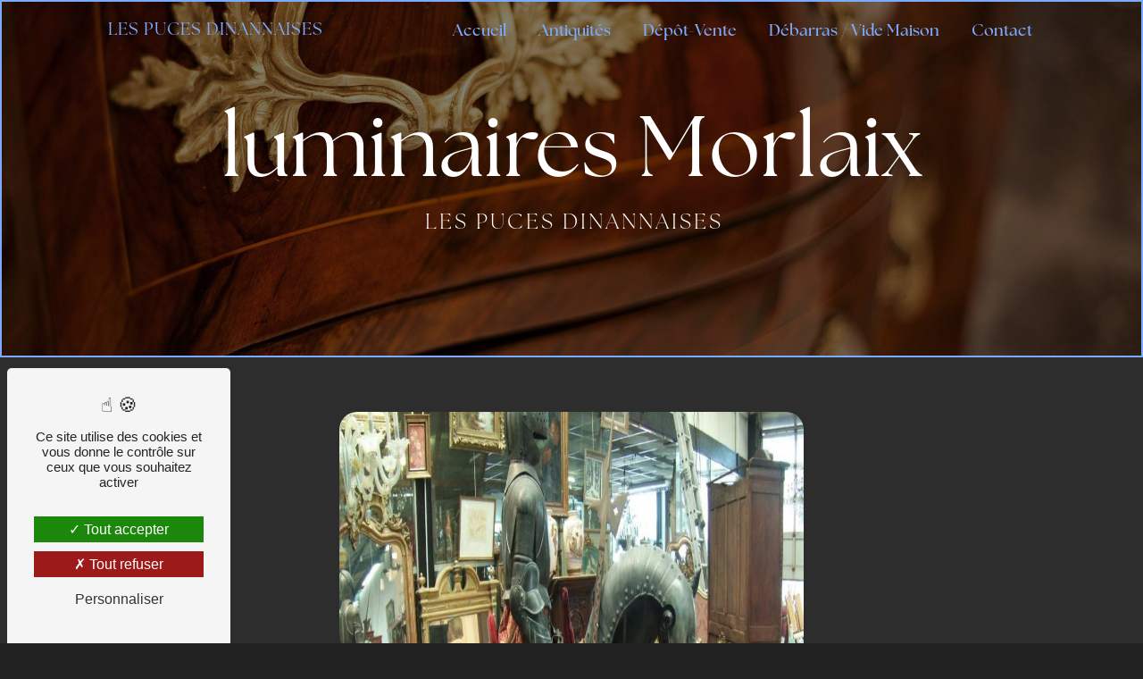

--- FILE ---
content_type: text/html; charset=UTF-8
request_url: https://galerie-de-loccasion-dinan.fr/fr/page/luminaires/morlaix
body_size: 13026
content:
<!DOCTYPE html>
<html lang="fr">
<head>
	<meta charset="UTF-8"/>
	<meta name="viewport" content="width=device-width, initial-scale=1, shrink-to-fit=no">
	<title>luminaires Morlaix - Les Puces Dinannaises</title>
	<script type="text/javascript" src="/bundles/tarteaucitron/tarteaucitron_services.js"></script>
<script type="text/javascript" src="/bundles/tarteaucitron/tarteaucitron.js"></script>
<script type="text/javascript"
        id="init_tac"
        data-iconposition="BottomLeft"
        data-bodyposition="bottom"
        data-iconsrc="/bundles/tarteaucitron/logo-cookies.svg"
        data-iconsrcdisplay="false"
        src="/bundles/tarteaucitron/inittarteaucitron.js">
</script>
				<link rel="preconnect" href="https://fonts.googleapis.com">
<link rel="preconnect" href="https://fonts.gstatic.com" crossorigin>
<link href="https://fonts.googleapis.com/css2?family=Montserrat+Alternates:wght@100;200;300;400;500;600;700;800;900&display=swap" rel="stylesheet">
				<link rel="stylesheet" href="/build/new.270638c9.css"><link href="https://fonts.googleapis.com/css2?family=Montserrat Alternates:wght@100;400;900&display=swap"
				  rel="stylesheet">	<link rel="shortcut icon" type="image/png" href="/uploads/media/images/cms/medias/a581c56196ade7d31ac7702e10b2becb107e17cb.png"/><meta name="keywords" content="luminaires Morlaix"/>
	<meta name="description" content="    La société Les Puces Dinannaises située près de Morlaix vous propose ses services en luminaires. Fort de son expérience, notre équipe dynamique, soudée et serviable est à votre service. Contactez nous au 02 96 85 19 22, nous saurons vous guider.
"/>
	<link rel="stylesheet" href="https://use.typekit.net/kym7ecu.css">

	

	<style>
				.primary-color {
			color: #222;
		}

		.primary-color {
			color: #222;
		}

		.secondary-bg-color {
			background-color: #7caaff;
		}

		.secondary-color {
			color: #7caaff;
		}

		.tertiary-bg-color {
			background-color: #fff;
		}

		.tertiary-color {
			color: #fff;
		}

		.config-font {
			font-family: Montserrat Alternates, sans-serif;
		}

		@font-face {
  font-family: Montserrat Alternates, sans-serif;
  font-style: normal;
  font-weight: 400;
  src: local("sans serif"), local("sans-serif"), local(Montserrat Alternates);
  font-display: swap;
}
body::-webkit-scrollbar {
  width: 3px;
}
body {
  scrollbar-width: thin;
  background-color: #222;
}
/******TITLES******/
h1 {
  color: #7caaff;
  font-family: "the-seasons", sans-serif;
  letter-spacing: 4px;
}
h2 {
  color: #121212;
  font-family: "the-seasons", sans-serif;
  letter-spacing: 2px;
}
h2 strong {
  color: #7caaff;
}
h3 {
  color: #7caaff;
  font-size: 1.5em;
  font-family: "the-seasons", sans-serif;
  letter-spacing: 2px;
}
h4 {
  color: #121212;
  font-family: "the-seasons", sans-serif;
  letter-spacing: 2px;
}
h5 {
  color: #121212;
  font-family: "the-seasons", sans-serif;
  letter-spacing: 2px;
}
h6 {
  color: #121212;
  font-family: "the-seasons", sans-serif;
  letter-spacing: 2px;
}
p {
  letter-spacing: 0.02em;
  line-height: 1.4;
  font-family: Montserrat Alternates, sans-serif;
}
a {
  color: #7caaff;
  font-family: "the-seasons", sans-serif;
}
ul {
  font-family: "the-seasons", sans-serif;
}
a:hover, a:focus {
  text-decoration: none;
  transition: 0.3s;
}
/******SCROLL******/
.scrollTop {
  background-color: #7caaff;
  border-radius: 10px;
  color: #fff;
  transition: 0.3s;
}
.scrollTop:hover {
  border-radius: 100px;
  color: #000;
  transition: 0.3s;
}
/******SCROLLBAR******/
::-webkit-scrollbar {
  width: 6px;
  background: transparent;
}
::-webkit-scrollbar-thumb {
  background: #7caaff;
  border-radius: 15px;
}
/******BUTTONS******/
.btn {
  background: #7caaff;
  color: #fff;
  border-radius: 100px;
  align-items: flex-end;
  padding: 10px 30px;
}
.btn i {
  background-color: #7caaff;
}
.btn:hover {
  color: #fff;
}
.btn:after {
  background: rgba(60, 60, 60, 0.1);
}
/******Filtre recherche******/
.ui-menu-item {
  border-bottom-left-radius: 5px;
  border-bottom-right-radius: 5px;
}
.ui-menu-item .ui-state-active {
  background-color: #ced4da2b !important;
  border: 1px solid #ced4da !important;
  color: #2b2b2b !important;
}
/******ERROR-PAGE******/
.error-content {
  --blob-color-1: #222;
  --blob-color-2: #7caaff;
  --blob-color-3: #222;
}
/******TOP-MENU******/
.post .affix-top, .product .affix-top, .services .affix-top, .error .affix-top {
  background-color: #fff !important;
  box-shadow: 0px 5px 20px #00000012;
}
.post .affix-top .nav-link, .post .affix-top .dropdown-toggle, .product .affix-top .nav-link, .product .affix-top .dropdown-toggle, .services .affix-top .nav-link, .services .affix-top .dropdown-toggle, .error .affix-top .nav-link, .error .affix-top .dropdown-toggle {
  color: #7caaff;
}
.top-menu .dropdown-toggle {
  top: 15px !important;
}
.top-menu .navbar-brand {
  font-family: "the-seasons", sans-serif;
  text-transform: uppercase;
  font-size: 1.2em;
  letter-spacing: 1px;
}
.top-menu .navbar-brand img {
  height: 60px;
}
.top-menu .btn {
  background: transparent !important;
  border-radius: 0;
  color: #777 !important;
  padding: 0 5px;
}
.top-menu .btn i {
  background-color: transparent ! important;
  margin: 0 !important;
}
.top-menu .affix-top {
  background-color: transparent;
  margin: 0 7%;
  border-radius: 20px;
}
.top-menu .affix-top .navbar-brand {
  color: #7caaff !important;
}
.top-menu .affix-top li a {
  color: #7caaff;
  font-size: 18px;
  font-weight: 600;
}
.top-menu .affix-top li a:hover {
  color: #fff;
  border-radius: 100px;
}
.top-menu .affix {
  background-color: #7caaff;
  box-shadow: 0px 5px 20px #00000012;
  margin: 1% 8%;
  border-radius: 20px;
}
.top-menu .affix .active > a:first-child {
  border-radius: 20px;
  background-color: #fff !important;
  color: #222;
}
.top-menu .affix .active > a:first-child:hover {
  color: #7caaff;
  border-radius: 20px;
}
.top-menu .affix li a {
  color: #222;
  font-size: 18px;
  font-weight: 600;
}
.top-menu .affix li a:hover {
  color: #fff;
  border-radius: 100px;
}
.top-menu .error-navbar {
  background-color: #7caaff !important;
}
.top-menu .navbar-brand {
  color: #222;
}
.top-menu .active > a:first-child {
  border-radius: 100px;
  background-color: #7caaff !important;
  color: #222;
}
.top-menu .active > a:first-child:hover {
  color: #fff;
  border-radius: 100px;
}
.top-menu .dropdown-menu {
  border-bottom-left-radius: 20px;
  border-bottom-right-radius: 20px;
  margin-top: 0px;
  left: 15px;
}
.top-menu .dropdown-menu li a {
  color: #7caaff;
}
@media (min-width: 992px) and (max-width: 1200px) {
  .top-menu .affix-top {
    background-color: transparent;
  }
  .top-menu .affix-top li a {
    color: #7caaff;
  }
  .top-menu .affix-top .active > a:first-child {
    background-color: #7caaff !important;
    color: #fff;
  }
  .top-menu .affix {
    background-color: #7caaff;
  }
  .top-menu .affix li {
    color: #7caaff;
  }
  .top-menu .affix .active > a:first-child {
    background-color: #7caaff !important;
    color: #fff;
  }
}
@media (max-width: 992px) {
  .top-menu .navbar {
    padding: 0 !important;
  }
  .top-menu .navbar .navbar-collapse {
    background: #222;
    border-radius: 20px;
  }
  .top-menu .affix .navbar-toggler, .top-menu .affix-top .navbar-toggler {
    background-color: #7caaff;
  }
  .top-menu .affix .navbar-nav li .nav-link, .top-menu .affix .navbar-nav li a, .top-menu .affix-top .navbar-nav li .nav-link, .top-menu .affix-top .navbar-nav li a {
    color: #7caaff;
  }
  .top-menu .affix .navbar-nav .dropdown-menu, .top-menu .affix-top .navbar-nav .dropdown-menu {
    background-color: rgba(124, 170, 255, 0.1);
  }
  .top-menu .affix .navbar-nav .navbar-toggler, .top-menu .affix-top .navbar-nav .navbar-toggler {
    background-color: #7caaff;
  }
  .top-menu .affix .navbar-nav .active a, .top-menu .affix-top .navbar-nav .active a {
    border-radius: 5px;
    background-color: #7caaff !important;
    color: #fff;
  }
  .top-menu .affix .social-network a, .top-menu .affix-top .social-network a {
    color: #7caaff;
  }
  .top-menu .affix .btn-call-to-action, .top-menu .affix-top .btn-call-to-action {
    color: #fff;
  }
  .top-menu .navbar-toggler {
    background-color: #7caaff;
  }
}
/******LEFT-MENU******/
#sidebar {
  background-color: #fff;
}
.sidebar .sidebar-header strong {
  color: #757575;
  letter-spacing: 4px;
  font-size: 1.5em;
}
.sidebar li .dropdown-toggle {
  color: #7caaff !important;
}
.sidebar li .nav-link:hover {
  color: #7caaff;
  padding-left: 25px;
}
.sidebar .active a:first-child {
  color: #7caaff;
}
.sidebar .social-network ul:before {
  background-color: #7caaff;
}
.sidebar .social-network ul li a {
  background-color: #7caaff;
  color: #fff;
}
.hamburger.is-open .hamb-top, .hamburger.is-open .hamb-middle, .hamburger.is-open .hamb-bottom, .hamburger.is-closed .hamb-top, .hamburger.is-closed .hamb-middle, .hamburger.is-closed .hamb-bottom {
  background: #7caaff;
}
/******SLIDER******/
.slider-content {
  margin: 70px 7% 0;
  border-radius: 20px;
  border: 2px solid #7caaff;
}
.slider-content .carousel-fade {
  height: 87vh;
}
.slider-content .carousel-fade .carousel-inner {
  border-radius: 20px;
}
.slider-content h3 {
  color: #fff;
}
.slider-content img {
  max-width: 300px;
  height: auto;
}
.slider-content p {
  color: #fff;
}
.slider-content .line-slider-content .line, .slider-content .line-slider-content .line2, .slider-content .line-slider-content .line3, .slider-content .line-slider-content .line4 {
  background: #ffffff;
}
.slider-content .carousel-indicators .active {
  background-color: #222;
}
.slider-content .btn-slider-call-to-action {
  color: #fff;
}
.slider-content .btn-slider-call-to-action:after {
  background-color: #7caaff;
}
.slider-content .btn-slider-call-to-action:hover i {
  background-color: #fff;
  color: #7caaff;
}
.slider-content .background-pattern {
  opacity: 0.2;
}
.slider-content .background-opacity-slider {
  background-color: #000;
  opacity: 0.4;
  z-index: 2;
  border-radius: 20px;
}
/****TWO-COLUMNS****/
.display-media-left {
  background-color: #7caaff !important;
  margin: 3% 7%;
  border-radius: 20px;
  padding: 1% 3% !important;
}
.display-media-left h2 {
  color: #222 !important;
  border-color: #222 !important;
}
.display-media-left h3 {
  color: #222 !important;
}
.display-media-left p {
  color: #222 !important;
}
.display-media-left .btn {
  background: #222;
  color: #7caaff !important;
}
.two-columns-content {
  margin: 3% 7%;
  border-radius: 20px;
  padding: 1% 3% !important;
  background: #ffffff0d;
}
.two-columns-content .btn {
  color: #222;
}
.two-columns-content .btn i {
  background: transparent;
}
.two-columns-content .bloc-texte {
  background: transparent;
}
.two-columns-content .bloc-texte h2 {
  line-height: 1;
  font-weight: 500;
  letter-spacing: 0;
  color: #7caaff;
  font-size: 3em;
  padding-left: 10px;
  border-left: 5px solid #7caaff;
}
.two-columns-content .bloc-texte h3 {
  font-weight: 300;
  margin-bottom: 2%;
  letter-spacing: 0;
  color: #fff;
}
.two-columns-content .bloc-texte h4 {
  font-size: 1.2em;
  padding: 1%;
  background-color: #7caaff;
  border-radius: 5px;
  color: #fff;
  letter-spacing: 0;
  width: fit-content;
}
.two-columns-content .bloc-texte hr {
  background-color: #7caaff;
  height: 3px;
  border-radius: 50px;
}
.two-columns-content .bloc-texte p {
  margin-top: 2%;
  font-size: 1.1em;
  font-weight: 400;
  color: #fff;
}
.two-columns-content .bloc-texte li::marker {
  color: #7caaff;
}
.two-columns-content .img-content-fullsize a {
  display: flex;
  justify-content: center;
  width: 100%;
  height: auto;
  clip-path: circle(40% at 50% 50%);
}
.two-columns-content .img-content-fullsize a img {
  max-height: 100%;
}
.two-columns-content .img-content .parent-auto-resize-img-child a {
  align-items: center;
}
.two-columns-content .img-content .parent-auto-resize-img-child a img {
  box-shadow: none;
  position: static;
}
.two-columns-text-content {
  padding: 2% 7%;
  align-items: center;
}
.two-columns-text-content .item-content {
  padding: 2em;
  border-radius: 20px;
  transform: scale(0.95);
  text-align: center;
}
.two-columns-text-content .item-content hr {
  background: #7caaff;
  height: 3px;
  border-radius: 20px;
}
.two-columns-text-content .item-content p {
  font-size: 1.7em;
  color: #7caaff;
}
.two-columns-text-content .item-content svg {
  fill: #7caaff;
}
.two-columns-text-content .item-content .btn {
  width: fit-content;
  margin: auto;
}
/****TWO COLUMNS PRESENTATION****/
.two-columns-presentation-content .bloc-left h3 {
  color: #7caaff;
}
.two-columns-presentation-content .bloc-left h1, .two-columns-presentation-content .bloc-left h2, .two-columns-presentation-content .bloc-left p, .two-columns-presentation-content .bloc-left span {
  color: #fff;
}
.two-columns-presentation-content .bloc-left .opacity-left {
  background-color: #222;
}
.two-columns-presentation-content .bloc-left .logo-content img {
  max-width: 300px;
  height: auto;
}
.two-columns-presentation-content .bloc-right h1, .two-columns-presentation-content .bloc-right h2, .two-columns-presentation-content .bloc-right h3, .two-columns-presentation-content .bloc-right p, .two-columns-presentation-content .bloc-right span {
  color: #111;
}
.two-columns-presentation-content .bloc-right .opacity-right {
  background-color: #7caaff;
}
.two-columns-presentation-content .bloc-right .logo-content img {
  max-width: 300px;
  height: auto;
}
.two-columns-presentation-content .typewrite {
  color: #525252;
  font-size: 2em;
}
/****THREE-COLUMNS-TEXTES**********/
.three-columns-text-content {
  background-color: rgba(124, 170, 255, 0.2);
  margin: 0 7%;
  border-radius: 20px;
}
.three-columns-content {
  padding: 0 7%;
}
.three-columns-content .text-content {
  background-color: transparent;
}
.three-columns-content .text-content h2 {
  line-height: 1;
}
.three-columns-content .text-content hr {
  background-color: #7caaff;
  height: 3px;
  border-radius: 20px;
}
/****TWO-COLUMNS-SLIDER****/
.two-columns-slider-content .text-content .bloc-left {
  background-color: #fff;
  -webkit-box-shadow: 10px 10px 29px -23px black;
  -moz-box-shadow: 10px 10px 29px -23px black;
  box-shadow: 10px 10px 29px -23px black;
}
.two-columns-slider-content .text-content .bloc-right {
  background-color: #fff;
  -webkit-box-shadow: -10px 10px 29px -23px black;
  -moz-box-shadow: -10px 10px 29px -23px black;
  box-shadow: -10px 10px 29px -23px black;
}
.two-columns-slider-content .carousel-caption span {
  color: #fff;
  font-style: italic;
  letter-spacing: 2px;
}
.two-columns-slider-content .carousel-indicators .active {
  background-color: #7caaff;
}
/****VIDEO-PRESENTATION*****/
.video-container {
  transform: scale(0.85);
  border-radius: 20px;
}
.video-container .opacity-video {
  background-color: #000;
  opacity: 0.4;
}
.video-container .text-content h1 {
  font-size: 8em;
  font-weight: 400;
  letter-spacing: 0;
  line-height: 1;
  text-transform: uppercase;
  color: #fff;
  margin: 0;
}
.video-container .text-content h2 {
  font-weight: 300;
  letter-spacing: 2px;
  font-size: 2em;
}
.video-container .text-content h3 {
  color: #fff;
}
.video-container .text-content img {
  max-width: 500px;
  height: auto;
}
.video-container .text-content h2, .video-container .text-content p {
  color: #fff;
}
.video-container .text-content .btn-video-call-to-action {
  color: #fff;
}
.video-container .text-content .btn-video-call-to-action:after {
  background-color: #7caaff;
}
.video-container .text-content .btn-video-call-to-action:hover i {
  background-color: #fff;
  color: #7caaff;
}
/******BANNER*********/
.banner-content {
  margin: 80px 7% 5%;
  border-radius: 20px;
  border: 2px solid #7caaff;
}
.banner-content .opacity-banner {
  background-color: black;
  opacity: 0.5;
}
.banner-content .text-content {
  padding: 7% 5%;
}
.banner-content h1 {
  letter-spacing: 0;
  font-size: 6em;
  font-weight: 400;
}
.banner-content h2 {
  font-weight: 200;
  letter-spacing: 1px;
  font-size: 1.7em;
}
.banner-content h1, .banner-content h2, .banner-content h3, .banner-content h4, .banner-content h5, .banner-content h6, .banner-content p {
  color: white;
}
.banner-content h3 {
  width: auto;
  background: transparent;
}
/******BANNER-VIDEO*********/
.banner-video-content .opacity-banner {
  opacity: 0.1;
  background-color: #000;
}
/******FORM-CONTACT*********/
.form-contact-content {
  margin: 0 7%;
  border-radius: 20px;
  background-color: #ffffff0d;
}
.form-contact-content ::placeholder {
  color: #e1c17873;
}
.form-contact-content .form-control {
  border-radius: 20px !important;
  border: none;
  background-color: #ffffff0d;
  color: #7caaff;
}
.form-contact-content .form-check-label, .form-contact-content label, .form-contact-content .recaptcha-text, .form-contact-content .legal-form {
  color: #fff;
  font-family: Montserrat Alternates;
}
.form-contact-content .btn {
  border-radius: 20px;
}
.form-contact-content h3 {
  font-size: 2.5em;
  color: #7caaff;
}
.form-contact-content .btn-contact-form:hover:before {
  background-color: #7caaff;
}
.form-contact-content .form-control:focus {
  border-color: #7caaff;
  box-shadow: 0 0 0 0.2em rgba(124, 170, 255, 0.35);
}
.form-contact-content .sending-message i {
  color: #7caaff;
}
/******FORM-GUEST-BOOK*********/
.form-guest-book-content h4 {
  font-size: 2.5em;
  color: #7caaff;
}
.form-guest-book-content .btn-guest-book-form:hover:before {
  background-color: #7caaff;
}
.form-guest-book-content .form-control:focus {
  border-color: #7caaff;
  box-shadow: 0 0 0 0.2em rgba(246, 224, 176, 0.35);
}
.form-guest-book-content .sending-message i {
  color: #7caaff;
}
/******FORM-CUSTOM*********/
.chosen-container .highlighted {
  background-color: #7caaff;
}
/******ACTIVITY*********/
.activity-content h2 {
  color: #7caaff;
  font-weight: 500;
  font-size: 2.3em;
}
.activity-content .activity-template-2 .card-content .item .card {
  min-width: 100%;
}
.activity-content .activity-template-2 .card-content .item .card .card-body .card-title {
  background-color: #7caaff;
  padding: 3%;
  border-radius: 5px;
  width: fit-content;
  display: inline;
  box-shadow: 3px 3px;
  font-weight: 300;
}
/******PARTNERS*********/
.partners-content .owl-prev, .partners-content .owl-next {
  background-color: #7caaff !important;
  color: #fff;
}
/******GUEST-BOOK*********/
.guest-book-content .item .avatar {
  background-color: #7caaff;
  color: #fff;
}
.guest-book-content strong {
  color: #7caaff;
}
/******INFORMATION*********/
.information-content {
  margin: 2% 7%;
  border-radius: 20px;
  background-color: #7caaff;
}
.information-content .item-content {
  justify-content: center;
}
.information-content p, .information-content strong, .information-content a {
  color: #fff !important;
}
.information-content i {
  color: #fff;
  opacity: 1 !important;
}
/******FOOTER*********/
.footer-content {
  background-color: #7caaff;
  color: #222;
  margin: 1% 7% 2%;
  border-radius: 20px;
}
.footer-content a {
  color: #222;
}
/******SEO-PAGE*********/
.seo-page .banner-content {
  margin: 0;
  border-radius: 0;
}
.seo-page .banner-content h1 {
  text-align: center;
}
.seo-page .banner-content h3 {
  text-align: center;
  font-weight: 300;
  letter-spacing: 3px;
}
.seo-page .two-columns-content {
  margin: 0;
  border-radius: 0;
}
.seo-page .two-columns-content .row {
  flex-wrap: wrap;
  flex-direction: column;
  align-content: center;
}
.seo-page .two-columns-content .text-content {
  min-width: 100%;
}
.seo-page .two-columns-content .text-content .bloc-texte {
  padding: 5% 15%;
}
.seo-page .two-columns-content .img-content {
  margin: auto;
}
.seo-page .information-seo-item-icon i {
  color: #7caaff;
}
.seo-page .form-control:focus {
  border-color: #7caaff;
  box-shadow: 0 0 0 0.2em rgba(124, 170, 255, 0.35);
}
.seo-page .information-content {
  box-shadow: none !important;
  margin: 0;
  border-radius: 0;
}
.seo-page .sending-message i {
  color: #7caaff;
}
/******ARTICLES***********/
.articles-list-content .item-category {
  color: #fff;
  background-color: #7caaff;
}
.articles-list-content .btn-article {
  background-color: #7caaff;
  color: #fff;
  border: none;
}
.articles-list-content .pagination .active .page-link {
  background-color: #7caaff;
  border-color: #7caaff;
}
/******ARTICLES-PAGES*******/
.article-page-content .category-article-page {
  color: #fff;
  background-color: #7caaff;
}
/******SERVICES***********/
.services-list-content .item-content .item .category {
  color: #7caaff;
}
.services-list-content .item-content .item .link {
  letter-spacing: 5px;
}
/******SERVICE-PAGES*******/
.service-page-content .category-service-page {
  color: #fff;
  background-color: #7caaff;
}
/******PRODUCTS***********/
.products {
  padding: 2% 7%;
}
.products .filters {
  display: none;
}
.products-list-content .item-content .item .category {
  color: #7caaff;
}
.products-list-content .item-content .item .link {
  letter-spacing: 5px;
}
/******PRODUCT-PAGES*******/
.product-page-content .category-product-page {
  color: #fff;
  background-color: #7caaff;
}
/******DOCUMENT*********/
.document-content .background-pattern {
  background-color: #7caaff;
}
/******ITEMS******/
.icon-vide-maison {
  background-color: transparent !important;
  margin-top: 2% !important;
}
.icon-vide-maison .item {
  background-color: #2d2d2d;
}
.icon-vide-maison .title-items h2 {
  color: white;
  font-size: 3em;
}
.icon-vide-maison .text {
  margin-top: 1em !important;
}
.icon-vide-maison .text p {
  color: white !important;
}
.icon-vide-maison .col-lg-3 {
  flex: 0 0 50%;
  max-width: 50%;
}
.items-content {
  margin: 4% 7%;
  border-radius: 20px;
  background-color: #7caaff;
}
.items-content h2 {
  color: #222;
  font-weight: 500;
  font-size: 2.3em;
}
.items-content .item {
  align-items: center;
  padding: 3%;
  min-height: fit-content;
  transform: scale(0.9) !important;
  transition: 0.3s;
  border-radius: 20px;
}
.items-content .item .text {
  margin-top: 10%;
  text-align: center;
  font-size: 20px;
  font-weight: 700;
}
.items-content .item h4 {
  color: #222;
  margin-top: 7% !important;
}
.items-content .item p {
  color: #222;
  margin-top: 2%;
}
.items-content .item:hover .image {
  transform: scale(1.1);
}
.items-content h3 {
  color: #222;
}
.suite {
  margin-top: -50px !important;
}
/****** AFTER / BEFORE ***********/
.after-before-content h1, .after-before-content h2, .after-before-content h3, .after-before-content h4 {
  color: #7caaff;
}
/******COLLAPSE******/
.collapse-container .btn-collapse {
  color: #121212;
}
.collapse-container .icofont-container {
  background-color: #7caaff;
}
/******SCHEDULE******/
.schedule-content {
  background-color: #7caaff;
}
.schedule-content h3 {
  width: auto;
  background: transparent;
}
.schedule-content .schedule-content-items:nth-child(2n+1) {
  background: rgba(255, 255, 255, 0.8);
}
.schedule-content .schedule-content-items-active {
  background-color: rgba(0, 0, 0, 0.7);
  color: #fff;
}
/******IMAGE-FULL-WITH******/
.image-full-width-text-content {
  margin: 3% 7%;
}
.image-full-width-text-content .container-fluid {
  border-radius: 20px;
}
.image-full-width-text-content .container-fluid .text-content {
  padding: 10% 5%;
  background: #00000080;
  border-radius: 20px;
  backdrop-filter: blur(5px);
}
.image-full-width-text-content .container-fluid .text-content h2 {
  line-height: 1;
  font-weight: 500;
  letter-spacing: 0;
  color: #7caaff;
  margin-bottom: 2%;
  font-size: 2.2em;
  padding-right: 10px;
  border-right: 5px solid #7caaff;
}
.image-full-width-text-content .container-fluid .text-content h3 {
  color: #fff;
  font-size: 3em;
  font-weight: 300;
  line-height: 1;
}
.image-full-width-text-content .container-fluid .text-content h4 {
  color: #7caaff;
  margin-bottom: 1%;
  font-size: 1.5em;
}
.image-full-width-text-content .container-fluid .text-content p {
  color: #fff;
  font-size: 1.2em;
}
.simple-text h2 {
  color: #fff;
}
.simple-text hr {
  background: #fff;
  border-radius: 20px;
  height: 3px;
}
.simple-text p {
  color: #fff;
  font-weight: 500 !important;
}
.simple-text .btn-content {
  justify-content: left;
}
/******NEWSLETTER******/
.newsletter-content h3 {
  width: auto;
  background: transparent;
}
.newsletter-content a {
  color: #222;
}
.newsletter-content .opacity-newsletter {
  background-color: rgba(124, 170, 255, 0.8);
}
/******Tarte au citron MODULE******/
#tarteaucitronIcon img {
  width: 50px;
}
/****** Gallery type 4 *****/
.gallery-content {
  padding: 3% 7%;
}
.gallery-content .title-content {
  padding: 0 0 5%;
}
.gallery-content .title-content h2 {
  font-size: 2.5em;
  color: #7caaff;
  padding-left: 10px;
  font-weight: 500;
  line-height: 1;
  border-left: 5px solid #7caaff;
  margin-bottom: 2%;
}
.gallery-content .row {
  margin: 0 !important;
}
.gallery-type-1 .item-type-1 a figure img {
  border-radius: 20px;
}
.gallery-type-3 .gallery-item-type-3 p {
  text-transform: uppercase;
}
.gallery-type-4 {
  scrollbar-color: #7caaff transparent;
  justify-content: center;
}
.gallery-type-4::-webkit-scrollbar-thumb {
  background: #7caaff;
}
.horaires {
  position: fixed;
  bottom: 185px;
  left: -185px;
  height: 195px;
  background: #7caaff;
  color: #fff;
  z-index: 100000;
  text-align: center;
  padding: 15px;
  transition: left 1s ease 1s;
  border: none;
  display: flex;
  align-items: center;
}
.horaires h4 {
  color: #fff;
  font-weight: 600;
  text-align: center;
  line-height: 1;
}
.horaires h3 {
  color: white;
  font-size: 1.4em;
  position: absolute;
  transform: rotate(-90deg);
  background: #7caaff;
  background-position: bottom right;
  background-repeat: no-repeat;
  width: 194px;
  padding: 5px;
  left: 107px;
  bottom: 79px;
  border-radius: 0;
  border-bottom-right-radius: 10px;
  border-bottom-left-radius: 10px;
  text-align: center;
  font-weight: 400;
}
.horaires p {
  font-size: 1.1em;
  text-align: center;
  margin-top: 6%;
}
.horaires:hover {
  left: 0;
  transition: left 0.3s ease;
}
#link .container {
  margin: 0;
  padding: 0;
}
.link-id-content .content-btn .btn-link-id {
  padding: 4px 10px !important;
  border-radius: 0px 20px 20px 0px !important;
}
.link-id-content {
  padding: 0;
  z-index: 1000;
  width: fit-content;
  text-align: center;
  background-color: transparent;
  position: fixed;
  display: block;
  top: 170px;
  max-width: 100%;
}
.link-id-content .content-btn .btn-link-id {
  margin: 0;
  transition: 0.2s ease-out;
  z-index: 9;
  border-radius: 0;
  border: none !important;
  color: white;
  position: relative;
  width: fit-content;
  padding: 15px;
  overflow: hidden;
  opacity: 1;
  background: #7caaff !important;
  font-size: 12px;
  margin-bottom: 5px;
  color: #fff;
}
.link-id-content .content-btn .btn-link-id:hover {
  opacity: 0.8 !important;
  padding-left: 15px;
  transition-duration: 0ms;
}
.link-id-content .content-btn {
  display: grid;
  justify-content: flex-start;
}
.link-id-content .opacity {
  background-color: transparent;
}
.link-id-content-2 {
  top: 420px;
}
/* Avis google */
.avis {
  margin: 0 7% 5%;
}
/* Picfixed */
.picfixed {
  position: fixed;
  bottom: 15px;
  left: 15px;
  z-index: 8;
  border: 2px solid #7caaff;
  padding: 0;
  border-radius: 20px;
}
.picfixed img {
  max-width: 80px;
  max-height: 100px;
  border-radius: 5px;
}
/* Text-bloc */
.text-bloc-content {
  background: #eee;
  margin: 0 7%;
  border-radius: 20px;
}
.text-bloc-content h2 {
  margin-bottom: 2%;
}
.text-bloc-content hr {
  background: #7caaff;
  height: 5px;
  border-radius: 20px;
}
.legal-notice-content h2 {
  color: #fff;
}
.legal-notice-content p {
  color: #fff;
}
.legal-notice-content a {
  color: #7caaff;
}
@media (max-width: 1200px) {
  .navbar-top .navbar-brand img {
    max-width: 100px;
  }
  .items-content h3 {
    font-size: 1.2em;
  }
}
@media (max-width: 992px) {
  .top-menu .navbar-brand {
    font-size: 0.9em;
  }
  .slider-content {
    margin-top: 80px;
  }
  .slider-content h1 {
    font-size: 2.5em !important;
    white-space: break-spaces;
    letter-spacing: -1px;
    line-height: 1;
  }
  .slider-content h2 {
    font-size: 1.2em !important;
    letter-spacing: 1px;
  }
  .slider-content p {
    display: none;
  }
  .banner-content h1 {
    font-size: 3em;
    line-height: 0.9 !important;
  }
  .banner-content h2 {
    font-size: 1.2em;
    letter-spacing: 1px;
  }
  .video-container .text-content h1 {
    font-size: 4em !important;
    white-space: break-spaces;
  }
  .video-container .text-content h2 {
    font-size: 1em !important;
  }
  .text-bloc-content {
    padding: 5%;
  }
  .two-columns-content .img-content-fullsize a {
    clip-path: none;
    border-radius: 20px;
  }
  .two-columns-content h2 {
    font-size: 2.5em !important;
  }
  .image-full-width-text-content .container-fluid .text-content h4 {
    font-size: 1.5em;
  }
  .image-full-width-text-content .container-fluid .text-content h3 {
    font-size: 2em;
  }
  .gallery-content h2, .activity-content h2, .items-content h2 {
    font-size: 1.7em !important;
  }
  .form-contact-content h4 {
    font-size: 1.7em;
  }
  .picfixed {
    display: none;
  }
}
@media (max-width: 575.98px) {
  .page-accueil #content {
    margin-top: -70px !important;
  }
  .video-container {
    margin-top: 0;
  }
  .video-container .text-content h1 {
    font-size: 4em !important;
    white-space: break-spaces;
  }
  .video-container .text-content h2 {
    font-size: 1em;
  }
  .grid-container {
    display: flex !important;
    flex-direction: column !important;
  }
}
@media (max-width: 991.98px) {
  .page-accueil #content {
    margin-top: -70px !important;
  }
}
.alignement_centre {
  text-align: center !important;
  margin: 1% 7% !important;
}
.alignement_centre a {
  justify-content: center !important;
}
@media (max-width: 1200px) and (max-width: 992px) {
  .top-menu {
    margin-top: 0px;
  }
}
@media (min-width: 768px) and (max-width: 1200px) {
  .grid-container {
    display: flex !important;
    flex-direction: column !important;
  }
}

			</style>
			<!-- Matomo -->
		<script type="text/javascript">
			var _paq = window._paq = window._paq || [];
			/* tracker methods like "setCustomDimension" should be called before "trackPageView" */
			_paq.push(['trackPageView']);
			_paq.push(['enableLinkTracking']);
			(function() {
				var u='https://vistalid-statistiques.fr/';
				_paq.push(['setTrackerUrl', u+'matomo.php']);
				_paq.push(['setSiteId', 7920]);
				var d=document, g=d.createElement('script'), s=d.getElementsByTagName('script')[0];
				g.type='text/javascript'; g.async=true; g.src=u+'matomo.js'; s.parentNode.insertBefore(g,s);
			})();
		</script>
		<!-- End Matomo Code -->
	</head>
<body class="container-fluid row ">
<main class="container-fluid">
			<div class="seo">
		            <div class="top-menu">
            <nav id="navbar" class="navbar navbar-expand-lg fixed-top navbar-top affix-top">
                <a class="navbar-brand" href="/fr">
                                            Les Puces Dinannaises
                                    </a>
                <button class="navbar-toggler" type="button" data-toggle="collapse" data-target="#navbarsExampleDefault"
                        aria-controls="navbarsExampleDefault" aria-expanded="false" aria-label="Nav Bar">
                    <span class="navbar-toggler-icon"></span>
                </button>

                <div class="collapse navbar-collapse justify-content-end" id="navbarsExampleDefault">
                                                                        <ul class="navbar-nav">
                            
                <li class="first">                    <a class="nav-link" href="/fr/page/accueil">Accueil</a>
    
                            

    </li>


                    
                <li class="">                    <a class="nav-link" href="/fr/page/antiquites">Antiquités</a>
    
                            

    </li>


                    
                <li class="">                    <a class="nav-link" href="/fr/page/depot-vente">Dépôt-Vente</a>
    
                            

    </li>


                    
                <li class="">                    <a class="nav-link" href="/fr/page/debarras-vide-maison">Débarras / Vide Maison</a>
    
                            

    </li>


                    
                <li class="last">                    <a class="nav-link" href="/fr/page/contact">Contact</a>
    
                            

    </li>



    </ul>


                                                                
                                        <div class="social-network">
                                            </div>
                                    </div>
            </nav>
        </div>
        	</div>
	<div id="content" class="margin-top-main container-fluid">
				<div class="container-fluid">
						<!---TODO: remove dirty patch---->
			<div id="close-sidebar-content" style="min-height: 90vh">
				    <div class="container-fluid seo-page">
        <div class="container-fluid banner-content"
                                    style="background: url('/uploads/media/images/cms/medias/thumb_/cms/medias/659e7d2b00c2f_images_large.jpeg') no-repeat center center; background-size: cover;"
                        >
            <div class="opacity-banner"></div>
            <div class="container">
                <div class="col-md-12 text-banner-content">
                    <h1>luminaires Morlaix</h1>
                </div>
                <div class="col-md-12 text-banner-content">
                    <h3>Les Puces Dinannaises</h3>
                </div>
            </div>
        </div>
        <div class="container-fluid two-columns-content">
            <div class="row row-eq-height ">
                <div class="col-md-12 col-lg-6 img-content">
                    <div class="parent-auto-resize-img-child">
                                                    <a href="/uploads/media/images/cms/medias/thumb_/cms/medias/659e7d37a853d_images_large.jpeg"
                               data-lightbox="Statue chevalier"
                               data-title="Statue chevalier">
                                <img  alt="luminaires Morlaix"  title="luminaires Morlaix"  src="/uploads/media/images/cms/medias/thumb_/cms/medias/659e7d37a853d_images_medium.jpeg"  width="1000"  height="656"  srcset="/uploads/media/images/cms/medias/thumb_/cms/medias/659e7d37a853d_images_picto.jpeg 25w, /uploads/media/images/cms/medias/thumb_/cms/medias/659e7d37a853d_images_small.jpeg 200w, /uploads/media/images/cms/medias/thumb_/cms/medias/659e7d37a853d_images_medium.jpeg 1000w, /uploads/media/images/cms/medias/thumb_/cms/medias/659e7d37a853d_images_large.jpeg 2299w, /uploads/media/images/cms/medias/1ffa22b2be2667fe068a50e2eaa4eaf8685a2eb2.jpeg 1200w"  sizes="(max-width: 1000px) 100vw, 1000px"  class="auto-resize"  loading="lazy" />
                            </a>
                                            </div>
                </div>
                <div class="col-md-12 col-lg-6 text-content">
                    <div class="col-md-12 bloc-texte">
                        <div class="col-md-12">
                            <h3>Les Puces Dinannaises</h3>
                        </div>
                        <div class="col-md-12">
                            <h2>luminaires aux alentours de  Morlaix</h2>
                        </div>
                        <div class="position-text">
                            <p>Bienvenue chez Les Puces Dinannaises, l&#39;antiquaire d&#39;exception bas&eacute; &agrave; Morlaix, o&ugrave; le pass&eacute; rencontre la lumi&egrave;re d&#39;une mani&egrave;re tout &agrave; fait unique. Nous sommes fiers de vous pr&eacute;senter notre collection exclusive de luminaires qui racontent des histoires fascinantes &agrave; travers les &acirc;ges.</p>

<h2>luminaires: Un Voyage &agrave; travers le Temps</h2>

<h3>&Eacute;clairage d&#39;&Eacute;poque: Red&eacute;couvrez le Charme Intemporel</h3>

<p>Plongez dans le charme intemporel des luminaires d&#39;&eacute;poque, v&eacute;ritables t&eacute;moins du pass&eacute;. Chaque pi&egrave;ce de notre collection est soigneusement s&eacute;lectionn&eacute;e pour son authenticit&eacute; et son &eacute;l&eacute;gance, transportant nos clients dans des &eacute;poques r&eacute;volues tout en ajoutant une touche unique &agrave; leur espace contemporain.</p>

<h3>Styles Vari&eacute;s pour Tous les Go&ucirc;ts</h3>

<p>Que vous soyez un passionn&eacute; de l&#39;&egrave;re victorienne, un amateur d&#39;Art D&eacute;co, ou que vous pr&eacute;f&eacute;riez le minimalisme moderne, notre collection diversifi&eacute;e de luminaires offre des options pour tous les go&ucirc;ts. Explorez des lustres majestueux, des lampes de table d&eacute;licates et des appliques murales artistiques, tous impr&eacute;gn&eacute;s de l&#39;histoire et de la qualit&eacute; artisanale.</p>

<h2>La Qu&ecirc;te de la Perfection Lumineuse</h2>

<h3>Restauration M&eacute;ticuleuse</h3>

<p>Chez Les Puces Dinannaises, la restauration m&eacute;ticuleuse des luminaires est une passion. Notre &eacute;quipe d&#39;experts d&eacute;vou&eacute;s s&#39;engage &agrave; ramener ces tr&eacute;sors lumineux &agrave; leur gloire d&#39;origine. Chaque d&eacute;tail est soigneusement examin&eacute;, chaque composant restaur&eacute; avec le plus grand soin, garantissant que chaque pi&egrave;ce est pr&ecirc;te &agrave; &eacute;clairer votre espace avec &eacute;clat.</p>

<h3>Des luminaires pour Chaque Int&eacute;rieur</h3>

<p>Que vous recherchiez un lustre imposant pour votre salle &agrave; manger, une lampe de bureau &eacute;l&eacute;gante pour votre bureau, ou une applique murale distinctive pour votre salon, Les Puces Dinannaises propose une vari&eacute;t&eacute; de luminaires qui s&#39;int&egrave;greront harmonieusement &agrave; tout int&eacute;rieur. Notre collection est une c&eacute;l&eacute;bration de la diversit&eacute; des styles et des &eacute;poques, offrant des options pour chaque esth&eacute;tique.</p>

<h2>Les Puces Dinannaises: Un Engouement pour l&#39;Exceptionnel</h2>

<h3>Expertise Antique Locale</h3>

<p>En tant qu&#39;antiquaire &eacute;tabli &agrave; Morlaix, Les Puces Dinannaises b&eacute;n&eacute;ficie d&#39;une expertise locale in&eacute;gal&eacute;e. Notre connaissance approfondie de l&#39;histoire de la r&eacute;gion se refl&egrave;te dans notre collection de luminaires, mettant en valeur des pi&egrave;ces uniques qui ont travers&eacute; le temps.</p>

<h3>Engagement envers la Qualit&eacute;</h3>

<p>Lorsque vous choisissez Les Puces Dinannaises, vous choisissez l&#39;engagement envers la qualit&eacute;. Chaque luminaires de notre collection est s&eacute;lectionn&eacute; avec soin, garantissant non seulement leur beaut&eacute; visuelle, mais aussi leur durabilit&eacute; &agrave; long terme. Nous croyons que l&#39;investissement dans des luminaires de qualit&eacute; est un moyen d&#39;ajouter une valeur intemporelle &agrave; votre espace.</p>

<h2>Conclusion: Illuminez Votre Espace avec Les Puces Dinannaises</h2>

<p>En conclusion, Les Puces Dinannaises &agrave; Morlaix offre bien plus que de simples luminaires. Nous proposons une exp&eacute;rience lumineuse immersive qui transcende les &eacute;poques et apporte une touche d&#39;&eacute;l&eacute;gance classique &agrave; votre vie quotidienne. Explorez notre collection en constante &eacute;volution et d&eacute;couvrez comment les luminaires peuvent devenir des pi&egrave;ces ma&icirc;tresses dans votre foyer.</p>
                        </div>
                        <div class="container btn-content">
                            <a href="/fr/page/accueil" class="btn btn-seo">
                                <i class="icofont-arrow-right"></i> En savoir plus
                            </a>
                            <a href="#contact-form" class="btn btn-seo">
                                <i class="icofont-location-arrow"></i> Contactez-nous
                            </a>
                        </div>
                    </div>
                </div>
            </div>
        </div>
        <div class="container-fluid information-content">
            <div class="col-xl-12 item-content">
                                        <div class="item col-lg-12 col-xl-4" data-aos="fade-down">
        <div class="icon-content">
            <i class="icofont-location-pin"></i>
        </div>
        <div class="information">
            <strong>Adresse</strong>
            <p>Zone Industrielle De Dinan, 14 Bd de Préval, 22100 Quévert</p>
        </div>
    </div>
    <div class="item col-lg-12 col-xl-4" data-aos="fade-up">
        <div class="icon-content">
            <i class="icofont-phone"></i>
        </div>
        <div class="information">
                            <strong>Téléphone</strong>
                        <p><a href='tel:02 96 85 19 22'
                  title="Le numéro de téléphone de la société est 02 96 85 19 22">02 96 85 19 22</a>
            </p>
                    </div>
    </div>
    <div class="item col-lg-12 col-xl-4" data-aos="fade-down">
        <div class="icon-content">
            <i class="icofont-letter"></i>
        </div>
        <div class="information">
            <strong>E-mail</strong>
            <p><a href='mailto:galerie.occasion@orange.fr'
                  title="Le mail de la société est galerie.occasion@orange.fr">galerie.occasion@orange.fr</a>
            </p>
        </div>
    </div>
                            </div>
        </div>
        <div
                class="form-contact-content" data-aos="fade-down"
        >
                <div id="contact-form">
            <div class="container-fluid form-content">
                                    <div class="form-title-page">
                        N&#039;hésitez pas à nous contacter
                    </div>
                                                    <div class="container">
                                                                                    <div class="form_errors" data-message=""></div>
                                                                                                                <div class="form_errors" data-message=""></div>
                                                                                                                <div class="form_errors" data-message=""></div>
                                                                                                                <div class="form_errors" data-message=""></div>
                                                                                                                <div class="form_errors" data-message=""></div>
                                                                                                                <div class="form_errors" data-message=""></div>
                                                                                                                                                    <div class="form_errors" data-message=""></div>
                                                                    <div class="form_errors" data-message=""></div>
                                                                                                                                                <div class="form_errors" data-message=""></div>
                                                                                                                <div class="form_errors" data-message=""></div>
                                                                                                                <div class="form_errors" data-message=""></div>
                                                                        </div>
                                <form name="front_contact" method="post">
                <div class="container">
                    <div class="row justify-content-center">
                        <div class="col-lg-3">
                            <div class="form-group">
                                <input type="text" id="front_contact_first_name" name="front_contact[first_name]" required="required" class="form-control" placeholder="Prénom" />
                            </div>
                        </div>
                        <div class="col-lg-3">
                            <div class="form-group">
                                <input type="text" id="front_contact_last_name" name="front_contact[last_name]" required="required" class="form-control" placeholder="Nom" />
                            </div>
                        </div>
                        <div class="col-lg-3">
                            <div class="form-group">
                                <input type="tel" id="front_contact_phone" name="front_contact[phone]" class="form-control" placeholder="Téléphone" />
                            </div>
                        </div>
                        <div class="col-lg-3">
                            <div class="form-group">
                                <input type="email" id="front_contact_email" name="front_contact[email]" required="required" class="form-control" placeholder="E-mail" />
                            </div>
                        </div>
                        <div class="col-lg-12 mt-1">
                            <div class="form-group">
                                <input type="text" id="front_contact_subject" name="front_contact[subject]" required="required" class="form-control" placeholder="Objet" />
                            </div>
                        </div>
                        <div class="col-lg-12 mt-1">
                            <div class="form-group ">
                                <div id="front_contact_spam_front_contact"><div><label for="front_contact_spam_front_contact_spam_front_contact" class="required">Combien font quatre plus neuf</label><select id="front_contact_spam_front_contact_spam_front_contact" name="front_contact[spam_front_contact][spam_front_contact]" class="form-control"><option value="0">0</option><option value="1">1</option><option value="2">2</option><option value="3">3</option><option value="4">4</option><option value="5">5</option><option value="6">6</option><option value="7">7</option><option value="8">8</option><option value="9">9</option><option value="10">10</option><option value="11">11</option><option value="12">12</option><option value="13">13</option><option value="14">14</option><option value="15">15</option><option value="16">16</option><option value="17">17</option><option value="18">18</option><option value="19">19</option><option value="20">20</option></select></div><input type="hidden" id="front_contact_spam_front_contact_verification_front_contact" name="front_contact[spam_front_contact][verification_front_contact]" value="13" /></div>
                            </div>
                        </div>
                        <div class="col-lg-12 mt-1">
                            <div class="form-group ">
                                <textarea id="front_contact_message" name="front_contact[message]" required="required" class="form-control" placeholder="Message" rows="6"></textarea>
                            </div>
                        </div>
                        <div class="col-lg-12">
                            <div class="form-group ">
                                <div class="form-check">
                                    <input type="checkbox" id="front_contact_legal" name="front_contact[legal]" required="required" class="form-check-input" required="required" value="1" />
                                    <label class="form-check-label"
                                           for="contact_submit_contact">En cochant cette case, j&#039;accepte les conditions particulières ci-dessous **</label>
                                </div>
                            </div>
                        </div>
                        <div class="col-lg-12 mt-1">
                            <div class="form-group text-right">
                                <button type="submit" id="front_contact_submit_contact" name="front_contact[submit_contact]" class="btn btn-contact-form">Envoyer</button>
                            </div>
                        </div>
                    </div>
                </div>
                                <input type="hidden" id="front_contact_selected_society" name="front_contact[selected_society]" value="galerie.occasion@orange.fr" />
                
            <link rel="stylesheet" href="/bundles/prrecaptcha/css/recaptcha.css">
    
    <script src="https://www.google.com/recaptcha/api.js?render=6LfKykopAAAAAHukhIdJnmgD6l9D8cG87iUnknB8" async defer></script>

    <script >
        document.addEventListener("DOMContentLoaded", function() {
            var recaptchaField = document.getElementById('front_contact_captcha');
            if (!recaptchaField) return;

            var form = recaptchaField.closest('form');
            if (!form) return;

            form.addEventListener('submit', function (e) {
                if (recaptchaField.value) return;

                e.preventDefault();

                grecaptcha.ready(function () {
                    grecaptcha.execute('6LfKykopAAAAAHukhIdJnmgD6l9D8cG87iUnknB8', {
                        action: 'form'
                    }).then(function (token) {
                        recaptchaField.value = token;
                        form.submit();
                    });
                });
            });
        });
    </script>

    
    <input type="hidden" id="front_contact_captcha" name="front_contact[captcha]" />

            <div class="recaptcha-text">
            Ce site est protégé par reCAPTCHA. Les
    <a href="https://policies.google.com/privacy">règles de confidentialité</a>  et les
    <a href="https://policies.google.com/terms">conditions d'utilisation</a>  de Google s'appliquent.

        </div>
    <input type="hidden" id="front_contact__token" name="front_contact[_token]" value="F5L8DrotYYP5y6_5f953fYV-DeHcPxkwlPL6DURSHC0" /></form>
            </div>
            <div class="container">
                <p class="legal-form">**
                    Les données personnelles communiquées sont nécessaires aux fins de vous contacter et sont enregistrées dans un fichier informatisé. Elles sont destinées à Les Puces Dinannaises et ses sous-traitants dans le seul but de répondre à votre message. Les données collectées seront communiquées aux seuls destinataires suivants: Les Puces Dinannaises Zone Industrielle De Dinan, 14 Bd de Préval, 22100 Quévert galerie.occasion@orange.fr. Vous disposez de droits d’accès, de rectification, d’effacement, de portabilité, de limitation, d’opposition, de retrait de votre consentement à tout moment et du droit d’introduire une réclamation auprès d’une autorité de contrôle, ainsi que d’organiser le sort de vos données post-mortem. Vous pouvez exercer ces droits par voie postale à l'adresse Zone Industrielle De Dinan, 14 Bd de Préval, 22100 Quévert ou par courrier électronique à l'adresse galerie.occasion@orange.fr. Un justificatif d'identité pourra vous être demandé. Nous conservons vos données pendant la période de prise de contact puis pendant la durée de prescription légale aux fins probatoires et de gestion des contentieux. Vous avez le droit de vous inscrire sur la liste d'opposition au démarchage téléphonique, disponible à cette adresse: <a target='_blank' href='https://www.bloctel.gouv.fr/'>Bloctel.gouv.fr</a>. Consultez le site cnil.fr pour plus d’informations sur vos droits.
                </p>
            </div>
        </div>
    </div>
    </div>
			</div>
		</div>
		<footer class="footer-content">
    <div class="container text-center seo-content">
        <a class="btn btn-seo" data-toggle="collapse" href="#frequently_searched" role="button"
           aria-expanded="false" aria-controls="frequently_searched">
            Recherches fréquentes
        </a>
        <div class="collapse" id="frequently_searched">
                            <a href="/fr/page/antiquites/saint-briac-sur-mer" title="antiquités Saint-Briac-sur-Mer">antiquités Saint-Briac-sur-Mer <span>-</span> </a>
                            <a href="/fr/page/antiquites/saint-cast-le-guildo" title="antiquités Saint-Cast-le-Guildo">antiquités Saint-Cast-le-Guildo <span>-</span> </a>
                            <a href="/fr/page/antiquites/saint-jacut-de-la-mer" title="antiquités Saint-Jacut-de-la-Mer">antiquités Saint-Jacut-de-la-Mer <span>-</span> </a>
                            <a href="/fr/page/antiquites/quevert" title="antiquités Quévert">antiquités Quévert <span>-</span> </a>
                            <a href="/fr/page/antiquites/taden" title="antiquités Taden">antiquités Taden <span>-</span> </a>
                            <a href="/fr/page/antiquites/dinan" title="antiquités Dinan">antiquités Dinan <span>-</span> </a>
                            <a href="/fr/page/antiquites/rennes" title="antiquités Rennes">antiquités Rennes <span>-</span> </a>
                            <a href="/fr/page/antiquites/saint-brieuc" title="antiquités Saint-Brieuc">antiquités Saint-Brieuc <span>-</span> </a>
                            <a href="/fr/page/antiquites/dinard" title="antiquités Dinard">antiquités Dinard <span>-</span> </a>
                            <a href="/fr/page/antiquites/saint-malo" title="antiquités Saint-Malo">antiquités Saint-Malo <span>-</span> </a>
                            <a href="/fr/page/antiquites/lannion" title="antiquités Lannion">antiquités Lannion <span>-</span> </a>
                            <a href="/fr/page/antiquites/morlaix" title="antiquités Morlaix">antiquités Morlaix <span>-</span> </a>
                            <a href="/fr/page/antiquites/pontivy" title="antiquités Pontivy">antiquités Pontivy <span>-</span> </a>
                            <a href="/fr/page/brocante/saint-briac-sur-mer" title="brocante Saint-Briac-sur-Mer">brocante Saint-Briac-sur-Mer <span>-</span> </a>
                            <a href="/fr/page/brocante/saint-cast-le-guildo" title="brocante Saint-Cast-le-Guildo">brocante Saint-Cast-le-Guildo <span>-</span> </a>
                            <a href="/fr/page/brocante/saint-jacut-de-la-mer" title="brocante Saint-Jacut-de-la-Mer">brocante Saint-Jacut-de-la-Mer <span>-</span> </a>
                            <a href="/fr/page/brocante/quevert" title="brocante Quévert">brocante Quévert <span>-</span> </a>
                            <a href="/fr/page/brocante/taden" title="brocante Taden">brocante Taden <span>-</span> </a>
                            <a href="/fr/page/brocante/dinan" title="brocante Dinan">brocante Dinan <span>-</span> </a>
                            <a href="/fr/page/brocante/rennes" title="brocante Rennes">brocante Rennes <span>-</span> </a>
                            <a href="/fr/page/brocante/saint-brieuc" title="brocante Saint-Brieuc">brocante Saint-Brieuc <span>-</span> </a>
                            <a href="/fr/page/brocante/dinard" title="brocante Dinard">brocante Dinard <span>-</span> </a>
                            <a href="/fr/page/brocante/saint-malo" title="brocante Saint-Malo">brocante Saint-Malo <span>-</span> </a>
                            <a href="/fr/page/brocante/lannion" title="brocante Lannion">brocante Lannion <span>-</span> </a>
                            <a href="/fr/page/brocante/morlaix" title="brocante Morlaix">brocante Morlaix <span>-</span> </a>
                            <a href="/fr/page/brocante/pontivy" title="brocante Pontivy">brocante Pontivy <span>-</span> </a>
                            <a href="/fr/page/decoration/saint-briac-sur-mer" title="décoration Saint-Briac-sur-Mer">décoration Saint-Briac-sur-Mer <span>-</span> </a>
                            <a href="/fr/page/decoration/saint-cast-le-guildo" title="décoration Saint-Cast-le-Guildo">décoration Saint-Cast-le-Guildo <span>-</span> </a>
                            <a href="/fr/page/decoration/saint-jacut-de-la-mer" title="décoration Saint-Jacut-de-la-Mer">décoration Saint-Jacut-de-la-Mer <span>-</span> </a>
                            <a href="/fr/page/decoration/quevert" title="décoration Quévert">décoration Quévert <span>-</span> </a>
                            <a href="/fr/page/decoration/taden" title="décoration Taden">décoration Taden <span>-</span> </a>
                            <a href="/fr/page/decoration/dinan" title="décoration Dinan">décoration Dinan <span>-</span> </a>
                            <a href="/fr/page/decoration/rennes" title="décoration Rennes">décoration Rennes <span>-</span> </a>
                            <a href="/fr/page/decoration/saint-brieuc" title="décoration Saint-Brieuc">décoration Saint-Brieuc <span>-</span> </a>
                            <a href="/fr/page/decoration/dinard" title="décoration Dinard">décoration Dinard <span>-</span> </a>
                            <a href="/fr/page/decoration/saint-malo" title="décoration Saint-Malo">décoration Saint-Malo <span>-</span> </a>
                            <a href="/fr/page/decoration/lannion" title="décoration Lannion">décoration Lannion <span>-</span> </a>
                            <a href="/fr/page/decoration/morlaix" title="décoration Morlaix">décoration Morlaix <span>-</span> </a>
                            <a href="/fr/page/decoration/pontivy" title="décoration Pontivy">décoration Pontivy <span>-</span> </a>
                            <a href="/fr/page/argenterie/saint-briac-sur-mer" title="argenterie Saint-Briac-sur-Mer">argenterie Saint-Briac-sur-Mer <span>-</span> </a>
                            <a href="/fr/page/argenterie/saint-cast-le-guildo" title="argenterie Saint-Cast-le-Guildo">argenterie Saint-Cast-le-Guildo <span>-</span> </a>
                            <a href="/fr/page/argenterie/saint-jacut-de-la-mer" title="argenterie Saint-Jacut-de-la-Mer">argenterie Saint-Jacut-de-la-Mer <span>-</span> </a>
                            <a href="/fr/page/argenterie/quevert" title="argenterie Quévert">argenterie Quévert <span>-</span> </a>
                            <a href="/fr/page/argenterie/taden" title="argenterie Taden">argenterie Taden <span>-</span> </a>
                            <a href="/fr/page/argenterie/dinan" title="argenterie Dinan">argenterie Dinan <span>-</span> </a>
                            <a href="/fr/page/argenterie/rennes" title="argenterie Rennes">argenterie Rennes <span>-</span> </a>
                            <a href="/fr/page/argenterie/saint-brieuc" title="argenterie Saint-Brieuc">argenterie Saint-Brieuc <span>-</span> </a>
                            <a href="/fr/page/argenterie/dinard" title="argenterie Dinard">argenterie Dinard <span>-</span> </a>
                            <a href="/fr/page/argenterie/saint-malo" title="argenterie Saint-Malo">argenterie Saint-Malo <span>-</span> </a>
                            <a href="/fr/page/argenterie/lannion" title="argenterie Lannion">argenterie Lannion <span>-</span> </a>
                            <a href="/fr/page/argenterie/morlaix" title="argenterie Morlaix">argenterie Morlaix <span>-</span> </a>
                            <a href="/fr/page/argenterie/pontivy" title="argenterie Pontivy">argenterie Pontivy <span>-</span> </a>
                            <a href="/fr/page/luminaires/saint-briac-sur-mer" title="luminaires Saint-Briac-sur-Mer">luminaires Saint-Briac-sur-Mer <span>-</span> </a>
                            <a href="/fr/page/luminaires/saint-cast-le-guildo" title="luminaires Saint-Cast-le-Guildo">luminaires Saint-Cast-le-Guildo <span>-</span> </a>
                            <a href="/fr/page/luminaires/saint-jacut-de-la-mer" title="luminaires Saint-Jacut-de-la-Mer">luminaires Saint-Jacut-de-la-Mer <span>-</span> </a>
                            <a href="/fr/page/luminaires/quevert" title="luminaires Quévert">luminaires Quévert <span>-</span> </a>
                            <a href="/fr/page/luminaires/taden" title="luminaires Taden">luminaires Taden <span>-</span> </a>
                            <a href="/fr/page/luminaires/dinan" title="luminaires Dinan">luminaires Dinan <span>-</span> </a>
                            <a href="/fr/page/luminaires/rennes" title="luminaires Rennes">luminaires Rennes <span>-</span> </a>
                            <a href="/fr/page/luminaires/saint-brieuc" title="luminaires Saint-Brieuc">luminaires Saint-Brieuc <span>-</span> </a>
                            <a href="/fr/page/luminaires/dinard" title="luminaires Dinard">luminaires Dinard <span>-</span> </a>
                            <a href="/fr/page/luminaires/saint-malo" title="luminaires Saint-Malo">luminaires Saint-Malo <span>-</span> </a>
                            <a href="/fr/page/luminaires/lannion" title="luminaires Lannion">luminaires Lannion <span>-</span> </a>
                            <a href="/fr/page/luminaires/morlaix" title="luminaires Morlaix">luminaires Morlaix <span>-</span> </a>
                            <a href="/fr/page/luminaires/pontivy" title="luminaires Pontivy">luminaires Pontivy <span>-</span> </a>
                            <a href="/fr/page/depot-vente/saint-briac-sur-mer" title="dépôt-vente Saint-Briac-sur-Mer">dépôt-vente Saint-Briac-sur-Mer <span>-</span> </a>
                            <a href="/fr/page/depot-vente/saint-cast-le-guildo" title="dépôt-vente Saint-Cast-le-Guildo">dépôt-vente Saint-Cast-le-Guildo <span>-</span> </a>
                            <a href="/fr/page/depot-vente/saint-jacut-de-la-mer" title="dépôt-vente Saint-Jacut-de-la-Mer">dépôt-vente Saint-Jacut-de-la-Mer <span>-</span> </a>
                            <a href="/fr/page/depot-vente/quevert" title="dépôt-vente Quévert">dépôt-vente Quévert <span>-</span> </a>
                            <a href="/fr/page/depot-vente/taden" title="dépôt-vente Taden">dépôt-vente Taden <span>-</span> </a>
                            <a href="/fr/page/depot-vente/dinan" title="dépôt-vente Dinan">dépôt-vente Dinan <span>-</span> </a>
                            <a href="/fr/page/depot-vente/rennes" title="dépôt-vente Rennes">dépôt-vente Rennes <span>-</span> </a>
                            <a href="/fr/page/depot-vente/saint-brieuc" title="dépôt-vente Saint-Brieuc">dépôt-vente Saint-Brieuc <span>-</span> </a>
                            <a href="/fr/page/depot-vente/dinard" title="dépôt-vente Dinard">dépôt-vente Dinard <span>-</span> </a>
                            <a href="/fr/page/depot-vente/saint-malo" title="dépôt-vente Saint-Malo">dépôt-vente Saint-Malo <span>-</span> </a>
                            <a href="/fr/page/depot-vente/lannion" title="dépôt-vente Lannion">dépôt-vente Lannion <span>-</span> </a>
                            <a href="/fr/page/depot-vente/morlaix" title="dépôt-vente Morlaix">dépôt-vente Morlaix <span>-</span> </a>
                            <a href="/fr/page/depot-vente/pontivy" title="dépôt-vente Pontivy">dépôt-vente Pontivy <span>-</span> </a>
                            <a href="/fr/page/meubles-declasses/saint-briac-sur-mer" title="meubles déclassés Saint-Briac-sur-Mer">meubles déclassés Saint-Briac-sur-Mer <span>-</span> </a>
                            <a href="/fr/page/meubles-declasses/saint-cast-le-guildo" title="meubles déclassés Saint-Cast-le-Guildo">meubles déclassés Saint-Cast-le-Guildo <span>-</span> </a>
                            <a href="/fr/page/meubles-declasses/saint-jacut-de-la-mer" title="meubles déclassés Saint-Jacut-de-la-Mer">meubles déclassés Saint-Jacut-de-la-Mer <span>-</span> </a>
                            <a href="/fr/page/meubles-declasses/quevert" title="meubles déclassés Quévert">meubles déclassés Quévert <span>-</span> </a>
                            <a href="/fr/page/meubles-declasses/taden" title="meubles déclassés Taden">meubles déclassés Taden <span>-</span> </a>
                            <a href="/fr/page/meubles-declasses/dinan" title="meubles déclassés Dinan">meubles déclassés Dinan <span>-</span> </a>
                            <a href="/fr/page/meubles-declasses/rennes" title="meubles déclassés Rennes">meubles déclassés Rennes <span>-</span> </a>
                            <a href="/fr/page/meubles-declasses/saint-brieuc" title="meubles déclassés Saint-Brieuc">meubles déclassés Saint-Brieuc <span>-</span> </a>
                            <a href="/fr/page/meubles-declasses/dinard" title="meubles déclassés Dinard">meubles déclassés Dinard <span>-</span> </a>
                            <a href="/fr/page/meubles-declasses/saint-malo" title="meubles déclassés Saint-Malo">meubles déclassés Saint-Malo <span>-</span> </a>
                            <a href="/fr/page/meubles-declasses/lannion" title="meubles déclassés Lannion">meubles déclassés Lannion <span>-</span> </a>
                            <a href="/fr/page/meubles-declasses/morlaix" title="meubles déclassés Morlaix">meubles déclassés Morlaix <span>-</span> </a>
                            <a href="/fr/page/meubles-declasses/pontivy" title="meubles déclassés Pontivy">meubles déclassés Pontivy <span>-</span> </a>
                            <a href="/fr/page/miroir-bois-dore/saint-briac-sur-mer" title="miroir bois doré Saint-Briac-sur-Mer">miroir bois doré Saint-Briac-sur-Mer <span>-</span> </a>
                            <a href="/fr/page/miroir-bois-dore/saint-cast-le-guildo" title="miroir bois doré Saint-Cast-le-Guildo">miroir bois doré Saint-Cast-le-Guildo <span>-</span> </a>
                            <a href="/fr/page/miroir-bois-dore/saint-jacut-de-la-mer" title="miroir bois doré Saint-Jacut-de-la-Mer">miroir bois doré Saint-Jacut-de-la-Mer <span>-</span> </a>
                            <a href="/fr/page/miroir-bois-dore/quevert" title="miroir bois doré Quévert">miroir bois doré Quévert <span>-</span> </a>
                            <a href="/fr/page/miroir-bois-dore/taden" title="miroir bois doré Taden">miroir bois doré Taden <span>-</span> </a>
                            <a href="/fr/page/miroir-bois-dore/dinan" title="miroir bois doré Dinan">miroir bois doré Dinan <span>-</span> </a>
                            <a href="/fr/page/miroir-bois-dore/rennes" title="miroir bois doré Rennes">miroir bois doré Rennes <span>-</span> </a>
                            <a href="/fr/page/miroir-bois-dore/saint-brieuc" title="miroir bois doré Saint-Brieuc">miroir bois doré Saint-Brieuc <span>-</span> </a>
                            <a href="/fr/page/miroir-bois-dore/dinard" title="miroir bois doré Dinard">miroir bois doré Dinard <span>-</span> </a>
                            <a href="/fr/page/miroir-bois-dore/saint-malo" title="miroir bois doré Saint-Malo">miroir bois doré Saint-Malo <span>-</span> </a>
                            <a href="/fr/page/miroir-bois-dore/lannion" title="miroir bois doré Lannion">miroir bois doré Lannion <span>-</span> </a>
                            <a href="/fr/page/miroir-bois-dore/morlaix" title="miroir bois doré Morlaix">miroir bois doré Morlaix <span>-</span> </a>
                            <a href="/fr/page/miroir-bois-dore/pontivy" title="miroir bois doré Pontivy">miroir bois doré Pontivy <span>-</span> </a>
                            <a href="/fr/page/tapis/saint-briac-sur-mer" title="tapis Saint-Briac-sur-Mer">tapis Saint-Briac-sur-Mer <span>-</span> </a>
                            <a href="/fr/page/tapis/saint-cast-le-guildo" title="tapis Saint-Cast-le-Guildo">tapis Saint-Cast-le-Guildo <span>-</span> </a>
                            <a href="/fr/page/tapis/saint-jacut-de-la-mer" title="tapis Saint-Jacut-de-la-Mer">tapis Saint-Jacut-de-la-Mer <span>-</span> </a>
                            <a href="/fr/page/tapis/quevert" title="tapis Quévert">tapis Quévert <span>-</span> </a>
                            <a href="/fr/page/tapis/taden" title="tapis Taden">tapis Taden <span>-</span> </a>
                            <a href="/fr/page/tapis/dinan" title="tapis Dinan">tapis Dinan <span>-</span> </a>
                            <a href="/fr/page/tapis/rennes" title="tapis Rennes">tapis Rennes <span>-</span> </a>
                            <a href="/fr/page/tapis/saint-brieuc" title="tapis Saint-Brieuc">tapis Saint-Brieuc <span>-</span> </a>
                            <a href="/fr/page/tapis/dinard" title="tapis Dinard">tapis Dinard <span>-</span> </a>
                            <a href="/fr/page/tapis/saint-malo" title="tapis Saint-Malo">tapis Saint-Malo <span>-</span> </a>
                            <a href="/fr/page/tapis/lannion" title="tapis Lannion">tapis Lannion <span>-</span> </a>
                            <a href="/fr/page/tapis/morlaix" title="tapis Morlaix">tapis Morlaix <span>-</span> </a>
                            <a href="/fr/page/tapis/pontivy" title="tapis Pontivy">tapis Pontivy <span>-</span> </a>
                            <a href="/fr/page/tableaux/saint-briac-sur-mer" title="tableaux Saint-Briac-sur-Mer">tableaux Saint-Briac-sur-Mer <span>-</span> </a>
                            <a href="/fr/page/tableaux/saint-cast-le-guildo" title="tableaux Saint-Cast-le-Guildo">tableaux Saint-Cast-le-Guildo <span>-</span> </a>
                            <a href="/fr/page/tableaux/saint-jacut-de-la-mer" title="tableaux Saint-Jacut-de-la-Mer">tableaux Saint-Jacut-de-la-Mer <span>-</span> </a>
                            <a href="/fr/page/tableaux/quevert" title="tableaux Quévert">tableaux Quévert <span>-</span> </a>
                            <a href="/fr/page/tableaux/taden" title="tableaux Taden">tableaux Taden <span>-</span> </a>
                            <a href="/fr/page/tableaux/dinan" title="tableaux Dinan">tableaux Dinan <span>-</span> </a>
                            <a href="/fr/page/tableaux/rennes" title="tableaux Rennes">tableaux Rennes <span>-</span> </a>
                            <a href="/fr/page/tableaux/saint-brieuc" title="tableaux Saint-Brieuc">tableaux Saint-Brieuc <span>-</span> </a>
                            <a href="/fr/page/tableaux/dinard" title="tableaux Dinard">tableaux Dinard <span>-</span> </a>
                            <a href="/fr/page/tableaux/saint-malo" title="tableaux Saint-Malo">tableaux Saint-Malo <span>-</span> </a>
                            <a href="/fr/page/tableaux/lannion" title="tableaux Lannion">tableaux Lannion <span>-</span> </a>
                            <a href="/fr/page/tableaux/morlaix" title="tableaux Morlaix">tableaux Morlaix <span>-</span> </a>
                            <a href="/fr/page/tableaux/pontivy" title="tableaux Pontivy">tableaux Pontivy <span>-</span> </a>
                    </div>
    </div>
    <div class="container-fluid information-seo-content">
        <p>
            &copy; <a href="https://www.vistalid.fr/" title="Vistalid">Vistalid </a> &nbsp- 2026
            - Tous droits réservés -&nbsp<a href="/fr/page/mentions-legales" title="Mentions légales"> Mentions légales </a>&nbsp - &nbsp<a id="tarteaucitronManager"> Gestion des cookies </a>
        </p>
    </div>
</footer>	</div>
			<a href="#content" class="scrollTop" style="display: none;">
			<i class="icofont-long-arrow-up icofont-2x"></i>
		</a>
	</main>
	<script src="/build/runtime.24175ed7.js"></script><script src="/build/new.1a8f4eb2.js"></script>
	</body>
</html>


--- FILE ---
content_type: text/html; charset=utf-8
request_url: https://www.google.com/recaptcha/api2/anchor?ar=1&k=6LfKykopAAAAAHukhIdJnmgD6l9D8cG87iUnknB8&co=aHR0cHM6Ly9nYWxlcmllLWRlLWxvY2Nhc2lvbi1kaW5hbi5mcjo0NDM.&hl=en&v=PoyoqOPhxBO7pBk68S4YbpHZ&size=invisible&anchor-ms=20000&execute-ms=30000&cb=l33f92ueqrsa
body_size: 48764
content:
<!DOCTYPE HTML><html dir="ltr" lang="en"><head><meta http-equiv="Content-Type" content="text/html; charset=UTF-8">
<meta http-equiv="X-UA-Compatible" content="IE=edge">
<title>reCAPTCHA</title>
<style type="text/css">
/* cyrillic-ext */
@font-face {
  font-family: 'Roboto';
  font-style: normal;
  font-weight: 400;
  font-stretch: 100%;
  src: url(//fonts.gstatic.com/s/roboto/v48/KFO7CnqEu92Fr1ME7kSn66aGLdTylUAMa3GUBHMdazTgWw.woff2) format('woff2');
  unicode-range: U+0460-052F, U+1C80-1C8A, U+20B4, U+2DE0-2DFF, U+A640-A69F, U+FE2E-FE2F;
}
/* cyrillic */
@font-face {
  font-family: 'Roboto';
  font-style: normal;
  font-weight: 400;
  font-stretch: 100%;
  src: url(//fonts.gstatic.com/s/roboto/v48/KFO7CnqEu92Fr1ME7kSn66aGLdTylUAMa3iUBHMdazTgWw.woff2) format('woff2');
  unicode-range: U+0301, U+0400-045F, U+0490-0491, U+04B0-04B1, U+2116;
}
/* greek-ext */
@font-face {
  font-family: 'Roboto';
  font-style: normal;
  font-weight: 400;
  font-stretch: 100%;
  src: url(//fonts.gstatic.com/s/roboto/v48/KFO7CnqEu92Fr1ME7kSn66aGLdTylUAMa3CUBHMdazTgWw.woff2) format('woff2');
  unicode-range: U+1F00-1FFF;
}
/* greek */
@font-face {
  font-family: 'Roboto';
  font-style: normal;
  font-weight: 400;
  font-stretch: 100%;
  src: url(//fonts.gstatic.com/s/roboto/v48/KFO7CnqEu92Fr1ME7kSn66aGLdTylUAMa3-UBHMdazTgWw.woff2) format('woff2');
  unicode-range: U+0370-0377, U+037A-037F, U+0384-038A, U+038C, U+038E-03A1, U+03A3-03FF;
}
/* math */
@font-face {
  font-family: 'Roboto';
  font-style: normal;
  font-weight: 400;
  font-stretch: 100%;
  src: url(//fonts.gstatic.com/s/roboto/v48/KFO7CnqEu92Fr1ME7kSn66aGLdTylUAMawCUBHMdazTgWw.woff2) format('woff2');
  unicode-range: U+0302-0303, U+0305, U+0307-0308, U+0310, U+0312, U+0315, U+031A, U+0326-0327, U+032C, U+032F-0330, U+0332-0333, U+0338, U+033A, U+0346, U+034D, U+0391-03A1, U+03A3-03A9, U+03B1-03C9, U+03D1, U+03D5-03D6, U+03F0-03F1, U+03F4-03F5, U+2016-2017, U+2034-2038, U+203C, U+2040, U+2043, U+2047, U+2050, U+2057, U+205F, U+2070-2071, U+2074-208E, U+2090-209C, U+20D0-20DC, U+20E1, U+20E5-20EF, U+2100-2112, U+2114-2115, U+2117-2121, U+2123-214F, U+2190, U+2192, U+2194-21AE, U+21B0-21E5, U+21F1-21F2, U+21F4-2211, U+2213-2214, U+2216-22FF, U+2308-230B, U+2310, U+2319, U+231C-2321, U+2336-237A, U+237C, U+2395, U+239B-23B7, U+23D0, U+23DC-23E1, U+2474-2475, U+25AF, U+25B3, U+25B7, U+25BD, U+25C1, U+25CA, U+25CC, U+25FB, U+266D-266F, U+27C0-27FF, U+2900-2AFF, U+2B0E-2B11, U+2B30-2B4C, U+2BFE, U+3030, U+FF5B, U+FF5D, U+1D400-1D7FF, U+1EE00-1EEFF;
}
/* symbols */
@font-face {
  font-family: 'Roboto';
  font-style: normal;
  font-weight: 400;
  font-stretch: 100%;
  src: url(//fonts.gstatic.com/s/roboto/v48/KFO7CnqEu92Fr1ME7kSn66aGLdTylUAMaxKUBHMdazTgWw.woff2) format('woff2');
  unicode-range: U+0001-000C, U+000E-001F, U+007F-009F, U+20DD-20E0, U+20E2-20E4, U+2150-218F, U+2190, U+2192, U+2194-2199, U+21AF, U+21E6-21F0, U+21F3, U+2218-2219, U+2299, U+22C4-22C6, U+2300-243F, U+2440-244A, U+2460-24FF, U+25A0-27BF, U+2800-28FF, U+2921-2922, U+2981, U+29BF, U+29EB, U+2B00-2BFF, U+4DC0-4DFF, U+FFF9-FFFB, U+10140-1018E, U+10190-1019C, U+101A0, U+101D0-101FD, U+102E0-102FB, U+10E60-10E7E, U+1D2C0-1D2D3, U+1D2E0-1D37F, U+1F000-1F0FF, U+1F100-1F1AD, U+1F1E6-1F1FF, U+1F30D-1F30F, U+1F315, U+1F31C, U+1F31E, U+1F320-1F32C, U+1F336, U+1F378, U+1F37D, U+1F382, U+1F393-1F39F, U+1F3A7-1F3A8, U+1F3AC-1F3AF, U+1F3C2, U+1F3C4-1F3C6, U+1F3CA-1F3CE, U+1F3D4-1F3E0, U+1F3ED, U+1F3F1-1F3F3, U+1F3F5-1F3F7, U+1F408, U+1F415, U+1F41F, U+1F426, U+1F43F, U+1F441-1F442, U+1F444, U+1F446-1F449, U+1F44C-1F44E, U+1F453, U+1F46A, U+1F47D, U+1F4A3, U+1F4B0, U+1F4B3, U+1F4B9, U+1F4BB, U+1F4BF, U+1F4C8-1F4CB, U+1F4D6, U+1F4DA, U+1F4DF, U+1F4E3-1F4E6, U+1F4EA-1F4ED, U+1F4F7, U+1F4F9-1F4FB, U+1F4FD-1F4FE, U+1F503, U+1F507-1F50B, U+1F50D, U+1F512-1F513, U+1F53E-1F54A, U+1F54F-1F5FA, U+1F610, U+1F650-1F67F, U+1F687, U+1F68D, U+1F691, U+1F694, U+1F698, U+1F6AD, U+1F6B2, U+1F6B9-1F6BA, U+1F6BC, U+1F6C6-1F6CF, U+1F6D3-1F6D7, U+1F6E0-1F6EA, U+1F6F0-1F6F3, U+1F6F7-1F6FC, U+1F700-1F7FF, U+1F800-1F80B, U+1F810-1F847, U+1F850-1F859, U+1F860-1F887, U+1F890-1F8AD, U+1F8B0-1F8BB, U+1F8C0-1F8C1, U+1F900-1F90B, U+1F93B, U+1F946, U+1F984, U+1F996, U+1F9E9, U+1FA00-1FA6F, U+1FA70-1FA7C, U+1FA80-1FA89, U+1FA8F-1FAC6, U+1FACE-1FADC, U+1FADF-1FAE9, U+1FAF0-1FAF8, U+1FB00-1FBFF;
}
/* vietnamese */
@font-face {
  font-family: 'Roboto';
  font-style: normal;
  font-weight: 400;
  font-stretch: 100%;
  src: url(//fonts.gstatic.com/s/roboto/v48/KFO7CnqEu92Fr1ME7kSn66aGLdTylUAMa3OUBHMdazTgWw.woff2) format('woff2');
  unicode-range: U+0102-0103, U+0110-0111, U+0128-0129, U+0168-0169, U+01A0-01A1, U+01AF-01B0, U+0300-0301, U+0303-0304, U+0308-0309, U+0323, U+0329, U+1EA0-1EF9, U+20AB;
}
/* latin-ext */
@font-face {
  font-family: 'Roboto';
  font-style: normal;
  font-weight: 400;
  font-stretch: 100%;
  src: url(//fonts.gstatic.com/s/roboto/v48/KFO7CnqEu92Fr1ME7kSn66aGLdTylUAMa3KUBHMdazTgWw.woff2) format('woff2');
  unicode-range: U+0100-02BA, U+02BD-02C5, U+02C7-02CC, U+02CE-02D7, U+02DD-02FF, U+0304, U+0308, U+0329, U+1D00-1DBF, U+1E00-1E9F, U+1EF2-1EFF, U+2020, U+20A0-20AB, U+20AD-20C0, U+2113, U+2C60-2C7F, U+A720-A7FF;
}
/* latin */
@font-face {
  font-family: 'Roboto';
  font-style: normal;
  font-weight: 400;
  font-stretch: 100%;
  src: url(//fonts.gstatic.com/s/roboto/v48/KFO7CnqEu92Fr1ME7kSn66aGLdTylUAMa3yUBHMdazQ.woff2) format('woff2');
  unicode-range: U+0000-00FF, U+0131, U+0152-0153, U+02BB-02BC, U+02C6, U+02DA, U+02DC, U+0304, U+0308, U+0329, U+2000-206F, U+20AC, U+2122, U+2191, U+2193, U+2212, U+2215, U+FEFF, U+FFFD;
}
/* cyrillic-ext */
@font-face {
  font-family: 'Roboto';
  font-style: normal;
  font-weight: 500;
  font-stretch: 100%;
  src: url(//fonts.gstatic.com/s/roboto/v48/KFO7CnqEu92Fr1ME7kSn66aGLdTylUAMa3GUBHMdazTgWw.woff2) format('woff2');
  unicode-range: U+0460-052F, U+1C80-1C8A, U+20B4, U+2DE0-2DFF, U+A640-A69F, U+FE2E-FE2F;
}
/* cyrillic */
@font-face {
  font-family: 'Roboto';
  font-style: normal;
  font-weight: 500;
  font-stretch: 100%;
  src: url(//fonts.gstatic.com/s/roboto/v48/KFO7CnqEu92Fr1ME7kSn66aGLdTylUAMa3iUBHMdazTgWw.woff2) format('woff2');
  unicode-range: U+0301, U+0400-045F, U+0490-0491, U+04B0-04B1, U+2116;
}
/* greek-ext */
@font-face {
  font-family: 'Roboto';
  font-style: normal;
  font-weight: 500;
  font-stretch: 100%;
  src: url(//fonts.gstatic.com/s/roboto/v48/KFO7CnqEu92Fr1ME7kSn66aGLdTylUAMa3CUBHMdazTgWw.woff2) format('woff2');
  unicode-range: U+1F00-1FFF;
}
/* greek */
@font-face {
  font-family: 'Roboto';
  font-style: normal;
  font-weight: 500;
  font-stretch: 100%;
  src: url(//fonts.gstatic.com/s/roboto/v48/KFO7CnqEu92Fr1ME7kSn66aGLdTylUAMa3-UBHMdazTgWw.woff2) format('woff2');
  unicode-range: U+0370-0377, U+037A-037F, U+0384-038A, U+038C, U+038E-03A1, U+03A3-03FF;
}
/* math */
@font-face {
  font-family: 'Roboto';
  font-style: normal;
  font-weight: 500;
  font-stretch: 100%;
  src: url(//fonts.gstatic.com/s/roboto/v48/KFO7CnqEu92Fr1ME7kSn66aGLdTylUAMawCUBHMdazTgWw.woff2) format('woff2');
  unicode-range: U+0302-0303, U+0305, U+0307-0308, U+0310, U+0312, U+0315, U+031A, U+0326-0327, U+032C, U+032F-0330, U+0332-0333, U+0338, U+033A, U+0346, U+034D, U+0391-03A1, U+03A3-03A9, U+03B1-03C9, U+03D1, U+03D5-03D6, U+03F0-03F1, U+03F4-03F5, U+2016-2017, U+2034-2038, U+203C, U+2040, U+2043, U+2047, U+2050, U+2057, U+205F, U+2070-2071, U+2074-208E, U+2090-209C, U+20D0-20DC, U+20E1, U+20E5-20EF, U+2100-2112, U+2114-2115, U+2117-2121, U+2123-214F, U+2190, U+2192, U+2194-21AE, U+21B0-21E5, U+21F1-21F2, U+21F4-2211, U+2213-2214, U+2216-22FF, U+2308-230B, U+2310, U+2319, U+231C-2321, U+2336-237A, U+237C, U+2395, U+239B-23B7, U+23D0, U+23DC-23E1, U+2474-2475, U+25AF, U+25B3, U+25B7, U+25BD, U+25C1, U+25CA, U+25CC, U+25FB, U+266D-266F, U+27C0-27FF, U+2900-2AFF, U+2B0E-2B11, U+2B30-2B4C, U+2BFE, U+3030, U+FF5B, U+FF5D, U+1D400-1D7FF, U+1EE00-1EEFF;
}
/* symbols */
@font-face {
  font-family: 'Roboto';
  font-style: normal;
  font-weight: 500;
  font-stretch: 100%;
  src: url(//fonts.gstatic.com/s/roboto/v48/KFO7CnqEu92Fr1ME7kSn66aGLdTylUAMaxKUBHMdazTgWw.woff2) format('woff2');
  unicode-range: U+0001-000C, U+000E-001F, U+007F-009F, U+20DD-20E0, U+20E2-20E4, U+2150-218F, U+2190, U+2192, U+2194-2199, U+21AF, U+21E6-21F0, U+21F3, U+2218-2219, U+2299, U+22C4-22C6, U+2300-243F, U+2440-244A, U+2460-24FF, U+25A0-27BF, U+2800-28FF, U+2921-2922, U+2981, U+29BF, U+29EB, U+2B00-2BFF, U+4DC0-4DFF, U+FFF9-FFFB, U+10140-1018E, U+10190-1019C, U+101A0, U+101D0-101FD, U+102E0-102FB, U+10E60-10E7E, U+1D2C0-1D2D3, U+1D2E0-1D37F, U+1F000-1F0FF, U+1F100-1F1AD, U+1F1E6-1F1FF, U+1F30D-1F30F, U+1F315, U+1F31C, U+1F31E, U+1F320-1F32C, U+1F336, U+1F378, U+1F37D, U+1F382, U+1F393-1F39F, U+1F3A7-1F3A8, U+1F3AC-1F3AF, U+1F3C2, U+1F3C4-1F3C6, U+1F3CA-1F3CE, U+1F3D4-1F3E0, U+1F3ED, U+1F3F1-1F3F3, U+1F3F5-1F3F7, U+1F408, U+1F415, U+1F41F, U+1F426, U+1F43F, U+1F441-1F442, U+1F444, U+1F446-1F449, U+1F44C-1F44E, U+1F453, U+1F46A, U+1F47D, U+1F4A3, U+1F4B0, U+1F4B3, U+1F4B9, U+1F4BB, U+1F4BF, U+1F4C8-1F4CB, U+1F4D6, U+1F4DA, U+1F4DF, U+1F4E3-1F4E6, U+1F4EA-1F4ED, U+1F4F7, U+1F4F9-1F4FB, U+1F4FD-1F4FE, U+1F503, U+1F507-1F50B, U+1F50D, U+1F512-1F513, U+1F53E-1F54A, U+1F54F-1F5FA, U+1F610, U+1F650-1F67F, U+1F687, U+1F68D, U+1F691, U+1F694, U+1F698, U+1F6AD, U+1F6B2, U+1F6B9-1F6BA, U+1F6BC, U+1F6C6-1F6CF, U+1F6D3-1F6D7, U+1F6E0-1F6EA, U+1F6F0-1F6F3, U+1F6F7-1F6FC, U+1F700-1F7FF, U+1F800-1F80B, U+1F810-1F847, U+1F850-1F859, U+1F860-1F887, U+1F890-1F8AD, U+1F8B0-1F8BB, U+1F8C0-1F8C1, U+1F900-1F90B, U+1F93B, U+1F946, U+1F984, U+1F996, U+1F9E9, U+1FA00-1FA6F, U+1FA70-1FA7C, U+1FA80-1FA89, U+1FA8F-1FAC6, U+1FACE-1FADC, U+1FADF-1FAE9, U+1FAF0-1FAF8, U+1FB00-1FBFF;
}
/* vietnamese */
@font-face {
  font-family: 'Roboto';
  font-style: normal;
  font-weight: 500;
  font-stretch: 100%;
  src: url(//fonts.gstatic.com/s/roboto/v48/KFO7CnqEu92Fr1ME7kSn66aGLdTylUAMa3OUBHMdazTgWw.woff2) format('woff2');
  unicode-range: U+0102-0103, U+0110-0111, U+0128-0129, U+0168-0169, U+01A0-01A1, U+01AF-01B0, U+0300-0301, U+0303-0304, U+0308-0309, U+0323, U+0329, U+1EA0-1EF9, U+20AB;
}
/* latin-ext */
@font-face {
  font-family: 'Roboto';
  font-style: normal;
  font-weight: 500;
  font-stretch: 100%;
  src: url(//fonts.gstatic.com/s/roboto/v48/KFO7CnqEu92Fr1ME7kSn66aGLdTylUAMa3KUBHMdazTgWw.woff2) format('woff2');
  unicode-range: U+0100-02BA, U+02BD-02C5, U+02C7-02CC, U+02CE-02D7, U+02DD-02FF, U+0304, U+0308, U+0329, U+1D00-1DBF, U+1E00-1E9F, U+1EF2-1EFF, U+2020, U+20A0-20AB, U+20AD-20C0, U+2113, U+2C60-2C7F, U+A720-A7FF;
}
/* latin */
@font-face {
  font-family: 'Roboto';
  font-style: normal;
  font-weight: 500;
  font-stretch: 100%;
  src: url(//fonts.gstatic.com/s/roboto/v48/KFO7CnqEu92Fr1ME7kSn66aGLdTylUAMa3yUBHMdazQ.woff2) format('woff2');
  unicode-range: U+0000-00FF, U+0131, U+0152-0153, U+02BB-02BC, U+02C6, U+02DA, U+02DC, U+0304, U+0308, U+0329, U+2000-206F, U+20AC, U+2122, U+2191, U+2193, U+2212, U+2215, U+FEFF, U+FFFD;
}
/* cyrillic-ext */
@font-face {
  font-family: 'Roboto';
  font-style: normal;
  font-weight: 900;
  font-stretch: 100%;
  src: url(//fonts.gstatic.com/s/roboto/v48/KFO7CnqEu92Fr1ME7kSn66aGLdTylUAMa3GUBHMdazTgWw.woff2) format('woff2');
  unicode-range: U+0460-052F, U+1C80-1C8A, U+20B4, U+2DE0-2DFF, U+A640-A69F, U+FE2E-FE2F;
}
/* cyrillic */
@font-face {
  font-family: 'Roboto';
  font-style: normal;
  font-weight: 900;
  font-stretch: 100%;
  src: url(//fonts.gstatic.com/s/roboto/v48/KFO7CnqEu92Fr1ME7kSn66aGLdTylUAMa3iUBHMdazTgWw.woff2) format('woff2');
  unicode-range: U+0301, U+0400-045F, U+0490-0491, U+04B0-04B1, U+2116;
}
/* greek-ext */
@font-face {
  font-family: 'Roboto';
  font-style: normal;
  font-weight: 900;
  font-stretch: 100%;
  src: url(//fonts.gstatic.com/s/roboto/v48/KFO7CnqEu92Fr1ME7kSn66aGLdTylUAMa3CUBHMdazTgWw.woff2) format('woff2');
  unicode-range: U+1F00-1FFF;
}
/* greek */
@font-face {
  font-family: 'Roboto';
  font-style: normal;
  font-weight: 900;
  font-stretch: 100%;
  src: url(//fonts.gstatic.com/s/roboto/v48/KFO7CnqEu92Fr1ME7kSn66aGLdTylUAMa3-UBHMdazTgWw.woff2) format('woff2');
  unicode-range: U+0370-0377, U+037A-037F, U+0384-038A, U+038C, U+038E-03A1, U+03A3-03FF;
}
/* math */
@font-face {
  font-family: 'Roboto';
  font-style: normal;
  font-weight: 900;
  font-stretch: 100%;
  src: url(//fonts.gstatic.com/s/roboto/v48/KFO7CnqEu92Fr1ME7kSn66aGLdTylUAMawCUBHMdazTgWw.woff2) format('woff2');
  unicode-range: U+0302-0303, U+0305, U+0307-0308, U+0310, U+0312, U+0315, U+031A, U+0326-0327, U+032C, U+032F-0330, U+0332-0333, U+0338, U+033A, U+0346, U+034D, U+0391-03A1, U+03A3-03A9, U+03B1-03C9, U+03D1, U+03D5-03D6, U+03F0-03F1, U+03F4-03F5, U+2016-2017, U+2034-2038, U+203C, U+2040, U+2043, U+2047, U+2050, U+2057, U+205F, U+2070-2071, U+2074-208E, U+2090-209C, U+20D0-20DC, U+20E1, U+20E5-20EF, U+2100-2112, U+2114-2115, U+2117-2121, U+2123-214F, U+2190, U+2192, U+2194-21AE, U+21B0-21E5, U+21F1-21F2, U+21F4-2211, U+2213-2214, U+2216-22FF, U+2308-230B, U+2310, U+2319, U+231C-2321, U+2336-237A, U+237C, U+2395, U+239B-23B7, U+23D0, U+23DC-23E1, U+2474-2475, U+25AF, U+25B3, U+25B7, U+25BD, U+25C1, U+25CA, U+25CC, U+25FB, U+266D-266F, U+27C0-27FF, U+2900-2AFF, U+2B0E-2B11, U+2B30-2B4C, U+2BFE, U+3030, U+FF5B, U+FF5D, U+1D400-1D7FF, U+1EE00-1EEFF;
}
/* symbols */
@font-face {
  font-family: 'Roboto';
  font-style: normal;
  font-weight: 900;
  font-stretch: 100%;
  src: url(//fonts.gstatic.com/s/roboto/v48/KFO7CnqEu92Fr1ME7kSn66aGLdTylUAMaxKUBHMdazTgWw.woff2) format('woff2');
  unicode-range: U+0001-000C, U+000E-001F, U+007F-009F, U+20DD-20E0, U+20E2-20E4, U+2150-218F, U+2190, U+2192, U+2194-2199, U+21AF, U+21E6-21F0, U+21F3, U+2218-2219, U+2299, U+22C4-22C6, U+2300-243F, U+2440-244A, U+2460-24FF, U+25A0-27BF, U+2800-28FF, U+2921-2922, U+2981, U+29BF, U+29EB, U+2B00-2BFF, U+4DC0-4DFF, U+FFF9-FFFB, U+10140-1018E, U+10190-1019C, U+101A0, U+101D0-101FD, U+102E0-102FB, U+10E60-10E7E, U+1D2C0-1D2D3, U+1D2E0-1D37F, U+1F000-1F0FF, U+1F100-1F1AD, U+1F1E6-1F1FF, U+1F30D-1F30F, U+1F315, U+1F31C, U+1F31E, U+1F320-1F32C, U+1F336, U+1F378, U+1F37D, U+1F382, U+1F393-1F39F, U+1F3A7-1F3A8, U+1F3AC-1F3AF, U+1F3C2, U+1F3C4-1F3C6, U+1F3CA-1F3CE, U+1F3D4-1F3E0, U+1F3ED, U+1F3F1-1F3F3, U+1F3F5-1F3F7, U+1F408, U+1F415, U+1F41F, U+1F426, U+1F43F, U+1F441-1F442, U+1F444, U+1F446-1F449, U+1F44C-1F44E, U+1F453, U+1F46A, U+1F47D, U+1F4A3, U+1F4B0, U+1F4B3, U+1F4B9, U+1F4BB, U+1F4BF, U+1F4C8-1F4CB, U+1F4D6, U+1F4DA, U+1F4DF, U+1F4E3-1F4E6, U+1F4EA-1F4ED, U+1F4F7, U+1F4F9-1F4FB, U+1F4FD-1F4FE, U+1F503, U+1F507-1F50B, U+1F50D, U+1F512-1F513, U+1F53E-1F54A, U+1F54F-1F5FA, U+1F610, U+1F650-1F67F, U+1F687, U+1F68D, U+1F691, U+1F694, U+1F698, U+1F6AD, U+1F6B2, U+1F6B9-1F6BA, U+1F6BC, U+1F6C6-1F6CF, U+1F6D3-1F6D7, U+1F6E0-1F6EA, U+1F6F0-1F6F3, U+1F6F7-1F6FC, U+1F700-1F7FF, U+1F800-1F80B, U+1F810-1F847, U+1F850-1F859, U+1F860-1F887, U+1F890-1F8AD, U+1F8B0-1F8BB, U+1F8C0-1F8C1, U+1F900-1F90B, U+1F93B, U+1F946, U+1F984, U+1F996, U+1F9E9, U+1FA00-1FA6F, U+1FA70-1FA7C, U+1FA80-1FA89, U+1FA8F-1FAC6, U+1FACE-1FADC, U+1FADF-1FAE9, U+1FAF0-1FAF8, U+1FB00-1FBFF;
}
/* vietnamese */
@font-face {
  font-family: 'Roboto';
  font-style: normal;
  font-weight: 900;
  font-stretch: 100%;
  src: url(//fonts.gstatic.com/s/roboto/v48/KFO7CnqEu92Fr1ME7kSn66aGLdTylUAMa3OUBHMdazTgWw.woff2) format('woff2');
  unicode-range: U+0102-0103, U+0110-0111, U+0128-0129, U+0168-0169, U+01A0-01A1, U+01AF-01B0, U+0300-0301, U+0303-0304, U+0308-0309, U+0323, U+0329, U+1EA0-1EF9, U+20AB;
}
/* latin-ext */
@font-face {
  font-family: 'Roboto';
  font-style: normal;
  font-weight: 900;
  font-stretch: 100%;
  src: url(//fonts.gstatic.com/s/roboto/v48/KFO7CnqEu92Fr1ME7kSn66aGLdTylUAMa3KUBHMdazTgWw.woff2) format('woff2');
  unicode-range: U+0100-02BA, U+02BD-02C5, U+02C7-02CC, U+02CE-02D7, U+02DD-02FF, U+0304, U+0308, U+0329, U+1D00-1DBF, U+1E00-1E9F, U+1EF2-1EFF, U+2020, U+20A0-20AB, U+20AD-20C0, U+2113, U+2C60-2C7F, U+A720-A7FF;
}
/* latin */
@font-face {
  font-family: 'Roboto';
  font-style: normal;
  font-weight: 900;
  font-stretch: 100%;
  src: url(//fonts.gstatic.com/s/roboto/v48/KFO7CnqEu92Fr1ME7kSn66aGLdTylUAMa3yUBHMdazQ.woff2) format('woff2');
  unicode-range: U+0000-00FF, U+0131, U+0152-0153, U+02BB-02BC, U+02C6, U+02DA, U+02DC, U+0304, U+0308, U+0329, U+2000-206F, U+20AC, U+2122, U+2191, U+2193, U+2212, U+2215, U+FEFF, U+FFFD;
}

</style>
<link rel="stylesheet" type="text/css" href="https://www.gstatic.com/recaptcha/releases/PoyoqOPhxBO7pBk68S4YbpHZ/styles__ltr.css">
<script nonce="aHidDgi-ZzyQT3gGkvrSHQ" type="text/javascript">window['__recaptcha_api'] = 'https://www.google.com/recaptcha/api2/';</script>
<script type="text/javascript" src="https://www.gstatic.com/recaptcha/releases/PoyoqOPhxBO7pBk68S4YbpHZ/recaptcha__en.js" nonce="aHidDgi-ZzyQT3gGkvrSHQ">
      
    </script></head>
<body><div id="rc-anchor-alert" class="rc-anchor-alert"></div>
<input type="hidden" id="recaptcha-token" value="[base64]">
<script type="text/javascript" nonce="aHidDgi-ZzyQT3gGkvrSHQ">
      recaptcha.anchor.Main.init("[\x22ainput\x22,[\x22bgdata\x22,\x22\x22,\[base64]/[base64]/[base64]/[base64]/[base64]/[base64]/[base64]/[base64]/[base64]/[base64]\\u003d\x22,\[base64]\\u003d\x22,\x22JMKcWhbDh8OEwoNTwqsDEsOZVhzDghPCuyAyw60Cw67Du8Kcw4HCoWIRK0puUMOEMMO/K8Ojw6TDhSltwqHCmMO/ew8jdcODQMOYwpbDssOSLBfDksKYw4Qww5MUWyjDm8KOfQ/CmVZQw47CpsKubcKpwqjCnV8Qw6TDj8KGCsOPFsOYwpAkAHnCky4ld0h8wqTCrSQiMMKAw4LCiCjDkMOXwqc0Dw3CkVvCm8O3wqpKElRSwokgQW/CnA/CvsOBeTsQwqjDiggtYF8YeX8WWxzDky99w5E7w6RdIcKrw4ZofMOKXMK9woRvw7o3czpcw7zDvnhaw5V5MMOpw4UywqfDt07CswkuZ8O+w7tcwqJBZMK5wr/[base64]/DjHkDR8Onwp3DrVo7Hj0Jw6fDs8O6XjEsNcOcKsK2w47CnWXDoMOrEsObw5dXw7DCg8KCw6nDjnDDmVDDg8OCw5rCrXvCgXTCpsKVw6ggw6hHwpdSWzM5w7nDkcKIw5Aqwr7DtMK2QsOlwrRmHsOUw54ZIXDCh1diw7lgw4E9w5oHwq/CusO5LXnCtWnDlwPCtTPDicKFwpLCm8OpbsOIdcO+Zk5tw7lGw4bCh13DjMOZBMODw6dOw4PDoihxOTHDiivCvABWwrDDjwgQHzrDhsKOThxBw6hJR8K/CmvCvhpON8OPw7Zrw5bDtcK+eA/DmcKVwqhpAsOwaE7DsRc2woBVw7lPFWUiwrTDgMOzw7EUHGtYECHCh8KfK8KrTMOMw4J1OxkRwpIRw7rCulsiw5HDrcKmJMOmD8KWPsKKQkDClVB8Q3zDqMKQwq1kOsOxw7DDpsKYRG3CmQbDo8OaAcKuwo4VwpHCnMONwp/[base64]/AnPCqMOZbUXDjsKXw4wpw7Fbwo9SLmLDsMOtK8OXWsK/O0lvwoLDmGAoBD3Cp35YdcK+Exxfwo7CrMKAD1DDqMKZEsKLw6vCncOqDsOZwogQwoXDhcKNNcOpw4zCgcKLXMKbCnbCqxXDhjk/U8KYw5HDgMOEw5BDw4UVccKkw6BRDALDhCxrHcOqKsKCeR0iw5RuUsOgV8KlwqLCs8KzwrFMRRDCmMOKwqTCrDnDhC/DjsOxScKiwo7Dol/Dp1vDt2TCtHgUwqQUVcKhw57CoMKlwoIlwrXDiMOXWV1Zw45LXcOZJF5Xwo8Nw6bDuElZS03CmB/CisK9w49sRsOawrIYw6cAw63DusKYHFoEwrPCqERNQ8KuJ8O/bMOrwrTDmE9ATMOjwoDChMOwA397w7nDscOcwrloaMOtw6HDqiFeRU3DvRrDjcOYw4s+w4jDnsOCwovDkTPCrxrClT/Cl8O3w61kwrlqeMKxw7FdFQ5udsKyKDReCcKhw5Fqw5nCqRPDiS/Dk2rCksKkwpLCpzrDgMKlwqbCjHXDrMOxw67CniM5w604w6Jlw5BOe3cTLMKGw7AlwoPDh8O8wqjDrMKuYi/CksKLejccDsKye8O0dsK+w4V0P8KXwrI5JEfDicKpwq/CmWddwonDvR3DgwPCuBQ6JnBOw7bCt1nCscKpXMOjw4kQD8K4bMOqwp3Cnng9SW5sPcKfw7VBwpc/wrcRw6DDnADCncOGw7MzwpTCvGwXw504e8KVZnnCqsOuw7rDpTfChcKDwpzDqVxjwoBMw40VwoR6wrMlEMONX3fCul3CtMORBXHCrcOtwprCoMOzE1VSw77DgANMRSLDlU7Di20IwolBwonDkcOdJzlswo8jWMKkIhPDlVJJX8Krwo/[base64]/DnVDCqlnDtMODwoA8wrjCoXsHByNZwofCjl0GIClCJhXCqsOFw40twroTw5cwGcKtGsKXw6svwq09bFHDu8OSw7Btw4PCthgbwqYOMMKdw5HDm8KmR8K1GkrDicKxw7zDiSNvVWAbwoADPMK2J8K2cDPCtsKcw4jDuMOzIsO5BmIKMGF9wqLCgwgfw4fDjn/Ckn8mwqnCqcOkw4nDmg3Dt8KXKl8oJsOzw5bDr1xXwrrDjMObwozCrsKuFDLCl2VEKj1ddRbCnFHCnWzDsn4wwqsdw4jCvcOlSGsMw6XDpcOpw5UWX2/[base64]/[base64]/[base64]/CksOpbsKICUHCk8OMTxDDvMKZwp5kwpFfwqPDg8OQVWlqd8ODfF/Dp3FdI8OCIy7CisOVw75uIW7CiG/[base64]/DpMKWEsKOw5vCmsOXQ8KYXBMyS8OiDD0VwpfCi8OQHcO1w4YTIcKSM1cnbHBPwqUETcKlw7zCjE7ChCTConQgwrnCk8OFw4XCiMOWYsKqaz57wroUwok9fcKIw4lDKydmw5FdYxUzGsOTw7XCl8OtbsOcwqXDlQnDgjrDpD3CrhkQUMKYw7kfwp0fw5YvwoJiwp/CkQ7DjHhxHQ9pcC3CnsOnHcOKeHPCt8Kuw7pCJQYdKsOZwo47LUAqwrEIMMKywp8/NRHCtEfDr8Kew6JmTcKBFMOhwp/Cr8K6wo8SO8KracOnRcKiw5kFAcOMHxl9NMK6PE/DrMO6w7EAI8K+AXvDv8KhwoDCsMKUwrN1IRNwKEs0woXCs2wKw5kffCLDryXDncKoE8Ofw5DDrw9GZRnCoX3DkBjDrMOKFsKCw5/DpzzCvCnDlcO/V3Y8RMOaCsK5Rz8XFgQVwoLCs2oKw7rCvsKIwpU4w5nCosKtw5onEkswAsOnw5HDqTdJGcOTRR9mAFYEw4wiBcKWwrDDlhNZH2t3CMO8wo0rwoESwqHCtcO/w5waZsO1asOSGxzDscOow7tge8Kdchs3eMOTczbDnyQJw7wlN8OtLMO/wpNSfAYTQMKMWA7DkEFxXSrDiEjCsiFeFsOgw7nCkMKUdic1wqg4wrVQw7xWRiAQwqw+wq7ChyLDn8KpNkk0F8OpOTsNwrYFIGYhCnsHNEFYHMOiQ8KVN8KPWFrCvg7DtygYwpA0CTV1wr/Cq8KDw7XCjMOrcX3DtAcfwpxFw4ZSdcKuUVPDmA4sSsOcHMKcw5LDksKnU1FhGsOZOG9Vw7/CkgAdF2gOY2QMSRQva8KdVcKLwoomGMOIK8OZS8KFOMOUKcOZAsK/PMOww4QqwrkqVMOaw6hCDyMlAVBYZsKDfR1iIXhNworDtsOhw69swpN6w6g3wphcFyR9NVnDksKEw7IUX3zClsOfQ8K9w7rDkcKnHcKNGTTCihvCsilwwo3CpcO2dAHCpsO1SMKxwoogw4/DjgEdw6pfLHtXwqjDmkzDqMKYM8OdwpLDlcOLwp7DtwXDvcKRC8KswpALw7bDucKRwonDh8K1fcKsAGxNScKfEwTDkAvDocKdO8O/wr/DtMOeYRprwoDDiMOTwo8Bw7vChxrDlMOww6jDr8OEw4PCjMKqw4ExA39GOCLDiUQAw58Gw4x1C2BeExbDvsO+w5XCn1PCjcO4LCfCrUXDvMKcfcOVBETCicOXUcKbwqFccndWMsKEwptEw5fCqgN2woTCssKRE8KUwrMRw5pEN8O1CBvDiMKDIcKQMzVhwo/[base64]/CiGnCo8ODYMKJRVdrXnoewqkGdQzDszguw4TDmD/Cm3FOPRXDrjbDl8O/[base64]/CgC5Gwr7CtAnCqMKWOT/Dk2bDvsOtJMOwOQ1Aw4ksw6AVJ2HCoy5hw4I8w5doQFMqcMKnLcOUTMKBM8OWw6Vnw7DCq8OnEV7CjDtOwqYNEMKHw6zDu0VDd3/DoUnDhhszw6/CgxFxSsOXGmXCp2PChWdNQxTCusOAw4xWLMKsCcKEw5FywpkEw5Y4FFUtwoDDjMKywrrCjWdGwofDrkwALgFaHMObwofCjkHCqBIQwqrCtwMJSQcXWMOMSizCqMKdwo/[base64]/Clzk5wr7DucKOw6oWwrPCkMOeO8KJHMKyecOHwpsNGyPCrTVLIRnDocO7KRcYH8OAwpwBw5lmasOww6oUw7hewqsQU8OCCMO6w7U9VilDw5NuwpnCvMOiYcOkYDzCtcOSw7t2w7/DjsOedMOXw5bDhcOXwp48w6jCisO+H2nCtG8pwrXDhsOEe3R4fcOfNU7Dv8KGw7t/w6PDlcORwr4wwrjDtlNqw6tWwpYUwpkzahrCuWbCiWDCpk7Cu8KEZEDClGxMRsKmfTPCnMOww48NJDVie2tzP8OXw4bCn8OXHFnCsDY9BFMnI0/DqHIIAyQjHg1VbMORK1DDhMOsMsKJw6TDisKOdk4IcBPCjsOoeMKUw7XDj2XDmk7Do8ObwqzCpXxlAsKow6TCqQPCojTDuMKdwrrCmcO3bxIoNmjDogYNdB8HccOfwq/DqHAUNxFOFyDCvMOMRcOpZcOeCcKmOcOPwoZBNhPDpsOkHEHDmsKUw4IEGMOEw5VuwpHCp0F/wp/DqGEdGMOhUMOSJsOKRwXChX7DoyMFwq/DvSLCj3UiPX7DhsK0EcOseTLDvkVcNMK9wr92LRvCkQ1Nw5hqw5/CmcOPwr9Sb0TCozvCjScXw4fDoi8AwrXDgXdEwrDCiANNw4rChyknwo0Kw78mwqcTw5lnwrZicsOhw7bCvBfCo8OFYMKSf8KEworCtztDCxcVUcKxw7DCoMOvX8Ktwpdxw4MUKxIZwozCjVJDw7/[base64]/CosKfeCTDqHPCk8KOw5zCsMOYTMO8w5YewpLCmMKBchF4cwVNEsKJwrrDmm3DplDDshkywrN/wo3CssOJVsOJBl/Cr05KMcK6w5bCiWIsGHQgwo3CjDt3w4RtFWDDvhrCmHwEfcKfw4HDh8K8w7c5HkHDg8OOwoHCt8OmDcOQSMOqcMKkw4bDo1nDogrCscO+GMKbbyjCmRJDcsO4wrYBHsOaw68QLMK1w65QwrIKC8KrwonCosKLSypww5/DjMKhXATDmUbDvsOGVTrDhzp5IHMuw7jCk0XCgynDtikGB1HDuW/Co0NPRikuw6vDosOsYFrDpEtWDhlneMO7wqHDgwRnw4MFw54Dw6YnwpDCgcKKOi3DsMKDwrcCwprDiWNSw6V7N1ISElfCpW/Cj3s6w6Z3dcO1Bispw6TCq8OywqzDrDwiIcOYw799ekwwwr7CscK+wrPDj8O5w4fCl8Ofw4TDusKAcHZCwqjCmxNcPgfDgMOwBcO/w7/DqsO6w7lqw4DCuMK8wpHCqsK/IWLCiwhbw7HCoSXCtUvDssOiw58bRcKSdsKeK1jCgwIQw5fCjsOHwr54w5bDosKTwpnDkHYeNsOtwpnClMK3wo8wcMOOZl7CvsOLBjvDnsKodMK/[base64]/CoTdRG1dyZ8OVw4podiYUPcKRYz7DvMKrK1/[base64]/[base64]/DiMKFXyfDoEESd8ObwojCoMOfw5PDhsOgwr4uw5/ClsOrwqJ2w73CosOlwrrCncKyUw5mwp/ChsOOw4rDhjtPOQdMw6fDjcOSEWLDq37CocO9aXrChcOzbMKHwqnDm8Ogw4XCusK5wr14w50OwqhDw6LDmHjCv1XDhnzDm8Ksw5vDrw51wrtCc8KmI8KSB8OXwrjCmcKlKMOgwqFtEHZRD8KGG8OHw5o+wr5xXcK6wrULbQgCw5F7aMKhwo8vwp/DjXJ+fjvDu8Otw77CvcOdWGzClMOFw4guwoU5w4xmFcOAalFwLMOre8KOKsKADwvCsGk5w6nDtHI0w6Rswp4/w7jCsmonMMO5wpnDvVU7w4LComfCk8KyDXDDmsOgL3t/[base64]/DjUzCpMOnwpPDssKdMMKGwrLCoVPCisKbRMOZXxJoGX1HZ8KTw5zDn10pw7jDmwrDtQPDn1lXwqTCssKvwrJIb2xnw4TDjkTCjMKNO2Buw6hBQsKMw7g3w7Bsw5jDmlbDv01Gw5A+wrcOwpXDisOzwq/DlcKiw7Y4K8Kuw7TChjzDpsOKURnCmXjCr8O/OQ/[base64]/Cj2FRwrhQwprDpD3CgGFBwp/DmcKPwrDDsF1lw6ljIsKjLcOnw4dcFsK0NkMdw7/CmR7DmMKmwrc/[base64]/[base64]/DuWjDqhV1w4Q3cyfDjRtTBsOgwprDlFVbw5HCs8OFTGw8w6jCv8Ocw67Dp8OKfjd6wrQHwqnChTwfTjXDuz/CssONwrLCrkAIfsKbJcKWwo7DtHbCtW/[base64]/CpcK7wrfDjGRLw5lqwrXCjQRiwo/[base64]/CvcOhwp4cwpLDtzwzSiLDpDPCphQGU2HCpgotwpfCgyIpHcODJ15LZMKjwqnDj8ONw4LDkhxuY8K5VsKvecOlw7UXA8KmWMK3wojDnWjCqcOywrIFw4XCkSFAA2rDlsOxwqFcGH4tw7Bhw6k5bsKSw4PCgUg5w5A/OifDmsKhwqNPw7zDlsKdecO8XAIZPiNlc8OMw4XCp8KtXTp6w4NCwozCqsK3wowIw5jDpX4CwpDCu2bDn3HCksO/w7gwwrrCv8O5wp0+wp7Dn8Orw77DtMOObcOQdHzCqHJ2wpjCpcKhw5I+wqbDvcO2w6QpNxbDmsOfw54iwpJ4wpLCkg1Kw4YawpzDvRF0woR0OljDnMKsw44RLVgXwrDChsOYDE1LEMK/w4oFw6JZcCp9aMOWwqRDOx1QU2pXwqRgYsKfw5Jsw45vw7/CpsKOw6hNEMKUFGLDncOGw5nCjMKtw4UYOMKzQMKMw53CugMzHcKWw5TCqcKhwokawpzChj4UfMK4QEwKS8OAw4EfPMO7VsOIH0HCtWpBIsK4Sw7DhcO3D3LCh8Kfw7nDucKRFcOQwq3DlkXCmsOkw7jDjT3DlELCu8OyLcK0w4gXcBNvwqocOxoCw4/DhcKRw5zDo8OYwp7DgsK3wrpQYMOaw7zCh8Ogw6tmZgXDo1U2I2Y9w78Sw4F6wq7Cs3PDuGQYTFTDgsOGV1jCjy7CtcKVEQPCjsOGw6bCpMKADndsLFBZDMKzw7QnKh7Conx3w4XDrF5Pw4UJwpbDrsOcB8OHw4jDucKJHHTCiMOFH8KVwp1Kw7XDhsOOP3/DgX8ywpnDhQ4lacK6bH1MwpXCpsOIw4rDgsKLNEzCpCEHCsO/BcOwesKFw7xqCWrDjsOJw7TDp8OGwrvCvsKnw5AsDcKKwrbDmcOPWAXCjcKIfcKMw4F6woPCusOWwqp6OsO6Q8K4wp4FwrfCvcKWSFPDlMKGw5XDvV06wo8sYcK1wrVuXVXDi8KVHV9Iw4vCnENNwrXDuV3ChDrDkBDCmjZrwr3Di8KZwpDCksOywr4va8OCTcO/dsKvPmHCrsK7KQcjwqjDi2N/wooCJjsgCFUWw5LCr8OfwqTDmMKmwrUQw7kMeBkbw51+aT3Cs8OEw47DrcKcw7zDviHDtEc0w73CmsOUIcOqPhXDo3bDnU/CncKVbiw2QEDCrlrDnsKrwrVNajZ1w57DoWAHSHfCj3nCiwIyCiDCusKJDMOwVFQUwqpjSMKcw4MYaDguHsOhw7jCj8KzLFNIw7/[base64]/CtXHDocKzR8KrcsK1VRXCq8K/DFjDqVEvScKdX8OVwqIjw5hNKnJiw44/wqw1EsOVTMO7wrd6ScORw7vChsO6Bj9ew701w5DDrjAmw7zDmsKCKBzChMK1w7s4AMOTE8KYwoPDjcKPIcOGUQdywpc4OcKXf8K0w6TDmCthwqBPNT9/[base64]/wpzDicOTwpnCujDCoMOMPwTCmAg5MkhBwq/Dq8ObfMKFBMOwLG/DtsKUw7AOQcKFI2R2C8K1T8K/ViHChnTDmcOYworDmsOADcOawpzDkMKrw7DDghAow70GwqZJFlgNViRvwrrDjU3Cvn3CiwzDohLDrGrDtG/DncKAw5onDUnCnEhnPMKlwoIFw5fDusK9wpY4w6EZCcOuOsKCwpZsKMK+wrjCk8KZw6xvw59bw6sew4dWBsOfwrtEHR/[base64]/YsOfUMKUFD0uVMKCF8KgNsKzwqQwwq5+EyolaMOFw68zb8K1w5nDv8OQw54yMi/CmcOqD8OwwrnDjWfDgBRSwp8jw6VDwrUmL8OTQ8Kkw5dkQHrDr1LCpG7DhMO7WyRoTjEbwqrDoEJ/DMOdwp5bwqAkwpHDiWPDtsOyKMOZdsKFPcOWwqYiwoVaKmQaAnV4woY2w4gew7wZVx/Dk8KYasOpw5B/woDClsKhw43Cs2JJwqnCiMK9J8O2wrbCoMK3VlDClUTDhsKZwr7DqcKkaMOVBRbCjMKjwpnDmiPClcOrED3CsMKIUWI2w6ltw7LDiXXDhFHDkcK8w7RABl7DumzDu8K8R8O8TcK2asOFUXPCmiNQw4FUZcOaRwc/c1dfwqzDg8OFC2fCm8K9w4DDvMOQBkERfWnDkcOwacKCUyEAWXEEwr/DnBFJw6vDu8KHKAguwpLDq8KswqVOw4oGw47Dm0dnw7BeKzVKw6TDhsKHwovCtnbDmg4db8K6JsORwo3DqcO1w6cRPSYjXiROUMOhUMORbMOaFUvCqcKCRcOlI8K8wr/CgAXCiBBsUUdiwo3Du8KSBlPClcK6Px3Ch8KbZ1rDgibDm2DDlA/Cv8Klw5kWw6XCi1FRcHjDrcO/[base64]/[base64]/CvArDssKIw5APesKhw64nHsOHbsKAwoMXMsOTw5TDm8OrQRPCtnLDpmE8wq0sTlVjdBHDtH3CpsOLBC8Tw5ATwo9Gw6vDjsKSw6wuB8Krw7Vxwp85wrnCuB/DvHjDrMK1w77DkU7CgcOEw4zDuAbCsMOWY8K7GgHCnRfCr1fDpcOANUZrwpHDrsOuw6xffjVswrXDrFHDmMKPWxDCmsOUwrPCvsOFwojCkcKWwpgVwqTDvUbCoyPCv3zDmcKgKjrDksK+GcKvXcKjE3l2woHCo0PDkFBTw47DkMKlw4R/[base64]/CjAfDtMO4wq0UwplrwrYiQMKgScOKw7ZkHxVNZXbDmHMGesOywrEAwrfCocOMCcOOwr/Co8KSwr3CisOWfcK0wpBtD8OBwovCpsKzw6PDtMO9w50AJcK4asOiw4zDg8K8w5dhwrbDjcOFRycgFxRowrVoa1hOw60Rw7EifVnCpMK3w7JMwodyRB7CuMKDEALCrkE0wrrDnsO4URHDg3lRwqPDgsKPw7rDvsK0wosSwqZbN0ovFcKgw4bDpxfCl3V/[base64]/csKiDWRqwrV8XMOVwp18CytOw63CnDVSDT9xw7TDoMOxE8O8w61Qw5Z4w5kPw6LDpG8jDW9bOBd3Hy3CicO9SzEiL1HCpkzDjgbDncO/PwASKk50Y8KBwovDo0RxABh2w6rCh8O4BMObw5UmScOnF3YSGVHCjsKGKADCkiVBccK/w57CgcKgTcOdOcORMV3Dr8ObwpvDkhvDm0xYYMO/wo7DssOXw4dnw4haw5jCjknDuzd9JsOTwovCjMKSNjYib8O0w4R7wpLDlm3CvsKfbk83w4Qcwqo/EcObcV83T8OBcsO8w4PCtEBzwr9gw77DsV44w58pw6vDpcOuJsK1w7bCtw45w4cWPyA9wrbDvMK9w6/[base64]/wrPCr8OKw7jDlsKFCcKuaSAwEjA0UQ/Dg8OjHWtJFMK3VEPCqsKOw57DhmkPw4PCp8OtXC8hw68YDcKzJsOGQCzDhMKCwoITSWLDg8O4bsKlw48Vw4zDnFPCpUDDpiEVw5clwo7DrMOjwpxJJlbDhsOiwoTCoyJIw6XDvMKaPsKFw4HDvxnDjMO/wpbCpsK7wqfCkcOdwrXDj1HDkcOww71LaQRNwqXDosOkwrXDnyY4ORbCq1NqeMKSD8OOw5fDkMKIwo1bwqJMFcO5Ky3ClwfDuV7CgMORGsODw5daHcOHaMOhwrjCgMOEGcO9RcK1w6/CnEczCMKnbC/ClFfDsX/DgHsrw4kqIlXDvMOcwpXDosK9B8KSLcKWXMKmQMKTG3l+w6gNRk8pwrLCv8O+KCfDg8O4CcONwq8Vwr0hd8O8wprDhsK/[base64]/Dg38sesK7wofClcOOP8OHw7VGw5HDo8OAw7YKw4tLw48PIcOFwpsWKcOJwpBPw4I3Z8O0w4pXwpPCi2ZXwr/CpMO2WW/[base64]/[base64]/CosKQwrI7wo7DrMK/J8KawqXDoTfCh3dOCMOIM0bCpCDCvx0FekrDp8KIw69Ow6xseMOiFzPCtcOlw6/DpsOCclXCtMO2wqVEwrZcOUIuM8O6exBFwoDCosK7ZGIuWlxBAcKJbMO6HiTCqDcZYMKRC8ONbV0hw4LDv8KYb8Ofw5lKRULDqU1hZEjDiMOWw7zCpA3CtR/Dm2PCgMO2Mz0sVcKQYXt1wp87wo3Cv8OGF8KZKcK5AgNMwo7CgXoPG8K6w6vCg8KLCsKdw4rDh8O7bF8nIMOyMsOSwq/CvV7DqMKzSDLCgcO0SnrDgMOdQBgLwrZ9w74+wrjCmm/DjcOdw7Bvc8OjCsKOA8OKbcKuH8O8O8OmOsKcw7RDwooCwopDwptCY8OII1/[base64]/Ck8KZK2HCvlRCw5s5wpTDoFnDmXJ9w6ZFwqVLwqstwoHDuREGaMK6ccKpw77CgcOIw6xtwrvDmcK1wovDolcXwqAgw4vCsSXCnFfDpF7CtlLCpsOAw5DCjsO5a3x/wrEFwr3DoVbCj8K6wpDDox0eDXfDusKiZEsaDsK4U14zwqPDpD3CmcKIGm3CgsK4K8OSw7DCi8Ogw4/[base64]/CpsOlaMOqwpzDmGTDiWJdwqvCn09FwrXDp8Osw6TCo8KSGcODwr7ChWLClWbCuTBCw7PDmHvCicK3QiUbUMKuwoPChypLZjrDucK/T8OGwrnDlDnDjsOkO8OcImlLU8OqTMO/bAkLQMONHMK9wp7Ch8OdwqrDoA0Yw69Zw6/DrsOYJsKLTcKDEsODRMOVecKww4DCo23ClE/DtXFgP8KPw4PCmMOdwpnDq8K4IMOIwpzDvFQ0KS7DhgbDqgdVJcKyw5/[base64]/Dr8KcJlwMw6rCuMOXwrJIw4nCvSrCgMKcDiXCm0RrwqfDl8OPw75Ew45PScKcb0x0P2xUdsKuMsKywp55fBzCv8OyWn/Cr8Ovwo3DvcKXw7IZfcK9K8OsUsOHYlZlw4cAOBrCgcKIw60Mw50eQw5wwqPDvR/Dm8OGw4VtwrF2U8KfFMKhwok8w5sAwpvDqx/[base64]/DvMKaVsO3w686dcOow7jCrMKGG3TDmn/DsMKnV8OSwpLCiSnCpnFVDMOjdMOKwr/Do2PDqsKZwr/DvcK7w5oWWwvCmMOXQTAodcKxwqgQw7k5worChFdewrIZwp3CuwI8UGM7IH7ChcKxIcK7eV4Gw75rdMOmwok7fcKpwrg5w7fDvHgBH8KfGmtFI8O/[base64]/CU0rw6zDtsOzWMKBw55BIg3CqcOEPBQwwrFWQcK3wr7DpTvCrUHCnsKCMVTDt8OYwrLCo8KhN07ClMKTw68CRlLDmMKlwpRVwpHCq19iClfDjy/CtMKKblnCkMK+EQJyeMO5d8OaJ8OqwqM9w5/DhR12IMKGPcOzHsKHGMOXajvCqRXChUjDkcORfsOXPcKUw5dvaMK/[base64]/DpMO5w4w+wqdmH8OtFMKZbHXCucKIwp3DnWY7aT0Nw4AyYsKSw73CpcKlS2p7w7hFLMOGLnPDocKfwrlSHcOiLlDDjcKcJcK+AX8YZcK0PjwfWS0wwrPDocOYLcOJwogHRhrCojrCnMKTF107wqE4X8OJOxrCtMKoRwtSw5DDnMKROX1zNMK0wpdFNAciBMK/YUvCtFTDigR7W1/DkwIsw51Qw786MywzVUzDlcOjwqpQSMK7DSxyAMKfUnNHwoArwpfDjUlEVkrDuBnDp8KpOcKqwoHCglFCRMOMwq98ccKJAwnDl1g2Jk4uH17CssOnw5vDuMKiwrLDnMOQfcK8ZlYXw5TCn3JtwrMfWsKhSVjCr8KUwrnCqMOyw4/DnsOOAcORJ8O0w5zCvQ/CnsKDwrFwUlNywqLCnMOWVMO9PMKQAMKdwp0TMGAjbQBmTWTDsCXCnVvCu8Krwr7CjXPDkMOmH8KuIsO3bjAWwrUJQg8FwpYUwrTCjMO9wrt0SFLCp8O8wpTCl2DDqsOYwr5pRMO8woJwK8OpSx3CgypqwqNHSGrCvA7Cmx/CvsOfGsKpKUzDg8OPwrLDtEh4w4rCucOEwprDvMObecKyAXFTCsKpw4RsBBDCnXTCk3rDlcOsDxkSw4hQdjlqWsK6wqnCv8O3Z2zCnSgLZAMOAk3DsH4qAhXDmEzDlj9ZBxDCnsOPwpLDq8KNwpzCh0VMw6/DocK4wrEtEcOeA8KIwo41w4p+wo/DisO2wqUcI25sXcK7cD9Ww45Nwp11SjxVZjbCiC/CvsOWw6U+IW4Ww4bDt8OGw5p1w5/DhsOAw5AcH8O5GknDgApcYGjDiS3Dp8K6wpNSwqNsBnRzwqPCnkdVf0wGe8Ofw6LCkhbDhsOhW8OxLR4ucXLDmxvCqMOSwrrDmhbCj8K2ScKlwr0zwrjDrcOow7wDN8OpGsK/[base64]/DoMOlw63DnMOQw7PChsO4wq7DhADCrE0Swp9Iw5LDk8KywrbDusOIwrnCvw7Dp8OgEFB9SnVdw7HDojzDjsK3LcOFBcOjw7zCg8OpD8Kiw4jCmFPCmsOZbsOxNjjDsE8twqpwwoRaUsOrwqDCnDckwoxXRhtEwqDCvmrDvcKGXMOuw4LDswUrSn/[base64]/DjsK/FMKeM3djwrbDiQXCsMK5w5FFw7gdZcOtw4Buw6IUwo7CpsOywokSNnNVw53DlsKlOsK3XRTClnVaw6HCi8KEw7ZACi5qwobCu8OgS09Fwr/[base64]/CvGAOwrHDpcK5VA/DlRnDrMOjwpxiw4fDi1TDs8OFCMKZJwY/[base64]/[base64]/wrDDhS3CrsK+wqXDusKac8OiwrZpwrLDg8OKwoQFw5zCg8KFUsOswpE4SMO5eihAw5jCm8KLwqxpNCbDv1zCqTwrZSFbw6/CvsOhwoLCqsK9W8KXw5DDm04hacKxwpdgwp/DhMOvexrCuMKCwq3DmhEUwrTCghApw5tkJMKmw7ooPcOAUcKxN8ORIcKWw6zDixzCkcKzU2kyHW/Dr8OeYsKKF2cdaxgqw65rwqxzVsO+w4AgQxVkM8O4R8OKw6/DhgvCj8O1wp3Cvx3DnRHDl8KWRsOew59DVsKuYMK6dTLDtsOOwoLDj2ZZwq/DqMK2QCbDh8K2w5XCuk3Dv8O3Y1VqwpB3IsO3w5Ijw6/DlDDDmREaJMOEwqopYMKIbU/DsxVnw4LDusOlK8Kjw7DCgRDDo8KsRiTCsnrDk8O9OsKdRMOvw7/CvMKFKcOCw7TDm8Knw7vDnQLDv8K0UGpZVBXCrwxlw71kwpsNwpTCjVF1csKtV8ORUMKuwqUPHMOJwpzChsO0JSbDq8Osw7EYEcODYX5Cwo85EsOySxo/[base64]/DkSFiw7sjD8OpwqNGw5F3LMOlZXEOYlUlc8ODREoFa8Oiw60xThnDvkDCuQcjXCk0w4fCn8KKaMKBw5JOHcKJwqgNaTDCuErCmEQIwrZhw53CjhrCmcKZw6/DgQ3CgELCqXE9H8OsfsKawrEgQ1XDtMK0LsKgwpjClRtxw5TDm8OrfCp9wqoQV8Kvw5dIw5DDpxfDqnbDnUHDkAoiwoN5Cj/CkkDCh8Kcw5JMURLDjcKtaR1cw6XDmMKIw7/[base64]/Cj8OMwotZw6JNwpMrw4nCrMOvw4DCslrDlg/Dv8OIRcK/PydBZ2TDihHDtsKPLVcNaTh0fG/CqxcqJktdwoTCqMKhJ8ONJgczwrrCmFvDmQ/ClMK5w4DCuSkHWMOCwqQRb8K7ey/ConjCosKvwoZ/wpfDgnTCvMKzahEZw6HDqMO+YcOTNMO9woXDiW/[base64]/wqzCgcKzw63DncO5DSxUw7nClcOqw4tFDMKlJSrCgMKkw40Vw5J8EgfCh8KlfAZHdx7DkA3Cszgcw6BWwpoSMsO8wrheT8KWw5FETsKGw5JQLwhEM0ghw5PCtAdIUkbCi3sCC8KLWHM/J0MPXzpTA8OEw5XCjcKVw61/w58FcsK7OMOPwphfwrjDjcO/MARwJCfDg8Kbw5lVdsO/wqbChk1Zw73DugbCk8KiCMKKw6pSA0MQEA5rwqxvdyfDgsKUKMOIc8OYaMKuw6/DuMOFck9cFxrCq8OtTnfCtGDDgA0QwqZECMObwrZaw4LCrHlvw7jDl8KlwqheJsOKwobCmEjDs8Kjw7ZFFSsMw6LCkMOqwqTClwkqVlRKN2jCssKPwq/Co8OcwrBaw6cww6HCm8Oew5sLZxzCkF/CqDNiQV/CpsO6EsK+SERrw4HCnRU4cnfCvsKywrFFeMO3dVdaJR8Twro5worDuMOTw6nDkEM6w6rCgMKWw5/DqjI2Qh9swp3DsEJVwoQUF8KDfcOtchZqw4vDpcO6UT1xP1vCvsOCA1PDrMOUcW5zd1oEw6N1EgHDpcKxacKhwptZwoPCgMKGPEbDv1FjdjQND8Klw6zCjUbCm8Onw7kUWmZ/[base64]/[base64]/Cj8OAL8KuwqLDg8O/[base64]/[base64]/Ch8OyBcOqJFlBX8OYBz5/WSHDicOQGcOLPsOtXsKMw6XClcOLwrQlw78mw5nCl2tAaEd9woTDt8KEwrRIwqMbUXwxw6jDu1vDq8OrY1nCosO2w63CuXHChH7Dm8K4GMOpasOCb8Kzwpdawo5ZNE/CkMOef8OCNilRZsKRIsKuw5HCkcOtw54db2LCgcKbwrxsQ8Kxw7LDtFbDmkt6wqAMw6QkwqvCgw1qw5LDiVvDgcOvVFU8EmsEw6/DmU8jw5dDIQ80Qi5rwqxuw43CpCzDvmLCq3J+w5gUwrRkw5wOXcKOFWvDsBfDm8KowphqFGl0w7zCqDYsS8OLa8KqPcOVA0EiNcOsJjd1wq8pwrQcRsKZwqPChMKfRMO4w4/Dh2Rva2zCkHLDmMKHS1bDv8KeWlZdJsOawq0UFn7CiVXDqDDDpcK7LETDs8OLwr8eUSgVEwXDiCjChMKiK2hNwqtLfwTDi8KFw6RlwoQkW8KNw7o8wrLCpMK1w7cUDgNgClDChcO+NQ3Dl8Oxw5/Cp8KIwoweI8OJdShxbDPDocO+wplIC1jCkMKjwpBxRgBuwr5tS0jDmVLCmUkjwpnDpinCksKCOMKVw5MwwpQHYj9BZQl6w6fDlj9XwqHCkl3CjA1HazfCgcOOK07CmMODGMO4woI7wqDCg2VNwr4dw612w7HCq8O/U2DCksK9w5PDnzLDksO1w5PDkcKnfMKMw6bCrhQBOsKOw7x8G3otwpTDmR/CvTlaVmrCgUrCjxNxaMKZLB48wrA4w7VLw5rCkhjDjjzCo8OCZytdasOwaijDr3BSA102wqPDlcOsLBFBV8KnHcKDw508wrbDj8OYw6VsAygRf1NyFMOSXcKQWcOZJULDiXzDoi7CtRl6BDEHwpdRGCvDqllPccKHwqEbSMKRw4pNwrNPw6rCl8KlwpLDrj/DhW/CvCxpw4Yowr/DhcOMw4zCp30hwpLDrVLCncK+w6p7w4rCl1bCqT5Fd3AmMBHCn8KJwq5OwrvDvg/DvcOewqYww5LDssKxI8KDJcOTFCLCkw4Pw7XCicKmw5TCmMOwHMORewQjwo0gKGrDpsK3wqppw4LDnivDjWjCgcO3JsOjw4dcw4FVXlfChU/DmRBOcR3DrFrDucKYAmrDk1ohw5/Ck8OXwqfCg2tpw4NEAFPCoQ5aw5fCkMOCAsOueAI9HxvCnybCsMOCwojDj8OxwrHDi8OSwo9Yw5bCvMOifh0WwpxpwpnCmnLDhMOEw6ZmbcK1w68xDcKZw6RTw4sIE13Dr8KuHMO2W8Ozwp3Ds8KQwp1wZXMGw4jDp3hlVX/Cn8OpNExfwq7Dv8Ojw7FEd8K2K3NXQMK5PsOlw7rClsKPB8KbwrLDhMKyasOQN8OsRytCw6oXZS0fTcOuF1twQy/CtcKjw6MJU2hTE8Kww4HCnQ85NTh2IsK0w4PCocOFwrXDlsKMBcO7w6nDqcKfUHTCrMOaw7vCh8KKwrZMW8OkworCg2PDgxfCnsOXw7fDpC/[base64]/Du8KuQsKNe8Kcwo1CZVNuf8OjX0Ibwq0GPF0GwoQPwqNrTQ8FBQJKwobDuyTDiVvDpMOawpA9w6HCl1rDqsOuTWfDmR9XwrHCnmQ4eSvDplFPw6bDlgA0wpnCosKsw6nCphrDvBfDmlICOl5tworCjnwuw53ChMO9w5/Cq0QGw7paJQ/CjGVhwqLDtMOsHijCkMO1aSDCgRjCgsOXw7vCpcKmwqfDv8OEdF/Ch8KyJSgqOMKDwpfDlyE3QHsNZcKtOsK8KFHDln/CpMOzLDrChsKPH8OiZ8KmwplnCsOVecOECRlFF8KgwoBvS1bDkcOHTcKVHcOXDm/DncOKwoLDs8O/M3rCt3d3w4ozw7XDnMObw65zwpkUw7rClcKuw6QLw5Ihw4Qlw5HChcKDw4vDryfCpcOCDGXDi3HCuAfDhCXCj8OAEcOEDMOCw5LClMOASxvCiMOMw7k/YkPClMO9IMKvDsOBacOYbEvCgSrDgwDDl3QKeXAXZiV9w6BZwoDCn1PDp8OwWk8UZnzDicOuwqMEw6NmZzzCisOLwqvDg8OSw7vCrwDDgsO9wrB7w77Dt8Klw6p0Kg\\u003d\\u003d\x22],null,[\x22conf\x22,null,\x226LfKykopAAAAAHukhIdJnmgD6l9D8cG87iUnknB8\x22,0,null,null,null,1,[21,125,63,73,95,87,41,43,42,83,102,105,109,121],[1017145,768],0,null,null,null,null,0,null,0,null,700,1,null,0,\[base64]/76lBhmnigkZhAoZnOKMAhk\\u003d\x22,0,0,null,null,1,null,0,0,null,null,null,0],\x22https://galerie-de-loccasion-dinan.fr:443\x22,null,[3,1,1],null,null,null,1,3600,[\x22https://www.google.com/intl/en/policies/privacy/\x22,\x22https://www.google.com/intl/en/policies/terms/\x22],\x229gvw0Q5K2CHz6wl8BO8aSYanvbFGCU3aZDs3DQP5FXk\\u003d\x22,1,0,null,1,1768674335560,0,0,[180,120],null,[2,195],\x22RC-mWlQGb4up-TKng\x22,null,null,null,null,null,\x220dAFcWeA5d4oe8Hngkm7L8oeRc-7ZHaNayKRpUVHsFkIuawzPjOUrR3Rk24i_iFK7cdZSx8Souumpt5sSArb0K8frLmlhbT-UIRw\x22,1768757135708]");
    </script></body></html>